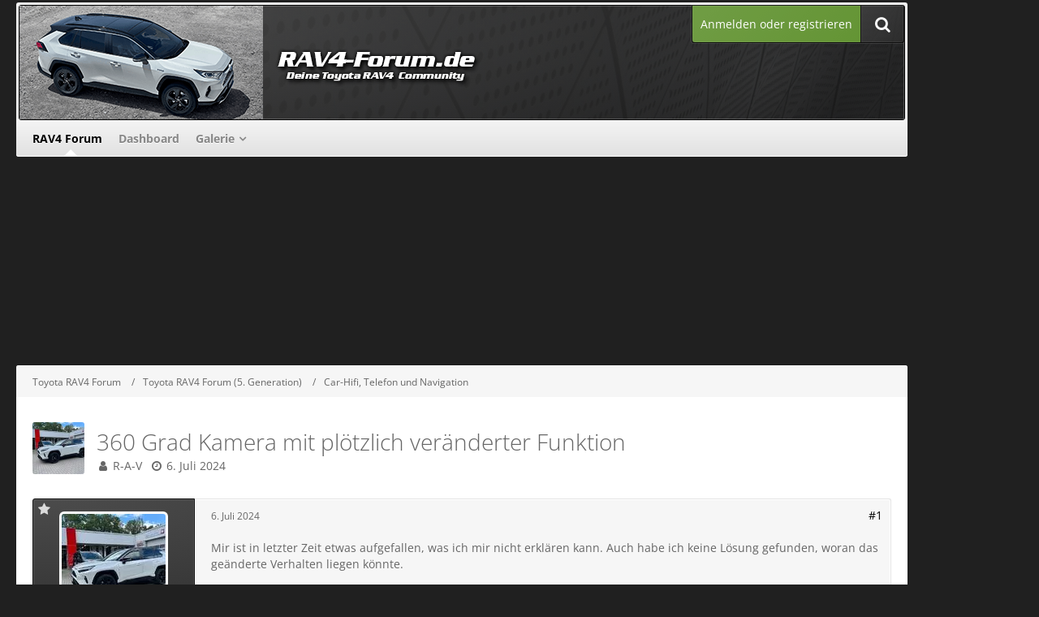

--- FILE ---
content_type: text/html; charset=UTF-8
request_url: https://www.rav4-forum.de/forum/thread/1538-360-grad-kamera-mit-pl%C3%B6tzlich-ver%C3%A4nderter-funktion/?postID=31181
body_size: 16304
content:







<!DOCTYPE html>
<html dir="ltr" lang="de">

<head>
	<meta charset="utf-8">
		
	<title>360 Grad Kamera mit plötzlich veränderter Funktion  - Car-Hifi, Telefon und Navigation - Toyota RAV4 Forum</title>
	
	<meta name="viewport" content="width=device-width, initial-scale=1">
<meta property="og:image" content="https://www.rav4-forum.de/banner/rav4-forum_250x250.png" />
<meta name="format-detection" content="telephone=no">
<meta name="description" content="Mir ist in letzter Zeit etwas aufgefallen, was ich mir nicht erklären kann. Auch habe ich keine Lösung gefunden, woran das geänderte Verhalten liegen könnte.

Die 360 Grad Kamera an meinem 22´er RAV hat bei langsamen Geschwindigkeiten immer sich…">
<meta property="og:site_name" content="Toyota RAV4 Forum">
<meta property="og:title" content="360 Grad Kamera mit plötzlich veränderter Funktion - Toyota RAV4 Forum">
<meta property="og:url" content="https://www.rav4-forum.de/forum/thread/1538-360-grad-kamera-mit-pl%C3%B6tzlich-ver%C3%A4nderter-funktion/">
<meta property="og:type" content="article">
<meta property="og:description" content="Mir ist in letzter Zeit etwas aufgefallen, was ich mir nicht erklären kann. Auch habe ich keine Lösung gefunden, woran das geänderte Verhalten liegen könnte.

Die 360 Grad Kamera an meinem 22´er RAV hat bei langsamen Geschwindigkeiten immer sich…">	
	
<!-- Stylesheets -->
<link rel="stylesheet" type="text/css" href="https://www.rav4-forum.de/style/style-22.css?m=1746090167"><link rel="preload" href="https://www.rav4-forum.de/font/families/Open%20Sans/OpenSans%5Bwdth%2Cwght%5D.woff2?v=1743322153" as="font" crossorigin><link rel="preload" href="https://www.rav4-forum.de/font/fontawesome-webfont.woff2?v=4.7.0" as="font" crossorigin type="font/woff2"><link rel="stylesheet" type="text/css" media="screen" href="https://www.rav4-forum.de/style/3rdParty/easyintext.css" />


<script>
	var SID_ARG_2ND	= '';
	var WCF_PATH = 'https://www.rav4-forum.de/';
	var WSC_API_URL = 'https://www.rav4-forum.de/forum/';
	
	var LANGUAGE_ID = 1;
	var LANGUAGE_USE_INFORMAL_VARIANT = false;
	var TIME_NOW = 1768527965;
	var LAST_UPDATE_TIME = 1746090166;
	var URL_LEGACY_MODE = false;
	var ENABLE_DEBUG_MODE = false;
	var ENABLE_PRODUCTION_DEBUG_MODE = true;
	var ENABLE_DEVELOPER_TOOLS = false;
	var WSC_API_VERSION = 2019;
	var PAGE_TITLE = 'Toyota RAV4 Forum';
	
	var REACTION_TYPES = {"1":{"title":"Gef\u00e4llt mir","renderedIcon":"<img\n\tsrc=\"https:\/\/www.rav4-forum.de\/images\/reaction\/1-thumbsUp.svg\"\n\talt=\"Gef\u00e4llt mir\"\n\tclass=\"reactionType\"\n\tdata-reaction-type-id=\"1\"\n>","iconPath":"https:\/\/www.rav4-forum.de\/images\/reaction\/1-thumbsUp.svg","showOrder":1,"reactionTypeID":1,"isAssignable":1},"2":{"title":"Danke","renderedIcon":"<img\n\tsrc=\"https:\/\/www.rav4-forum.de\/images\/reaction\/thanks.svg\"\n\talt=\"Danke\"\n\tclass=\"reactionType\"\n\tdata-reaction-type-id=\"2\"\n>","iconPath":"https:\/\/www.rav4-forum.de\/images\/reaction\/thanks.svg","showOrder":2,"reactionTypeID":2,"isAssignable":1},"3":{"title":"Haha","renderedIcon":"<img\n\tsrc=\"https:\/\/www.rav4-forum.de\/images\/reaction\/haha.svg\"\n\talt=\"Haha\"\n\tclass=\"reactionType\"\n\tdata-reaction-type-id=\"3\"\n>","iconPath":"https:\/\/www.rav4-forum.de\/images\/reaction\/haha.svg","showOrder":3,"reactionTypeID":3,"isAssignable":1},"4":{"title":"Verwirrend","renderedIcon":"<img\n\tsrc=\"https:\/\/www.rav4-forum.de\/images\/reaction\/confused.svg\"\n\talt=\"Verwirrend\"\n\tclass=\"reactionType\"\n\tdata-reaction-type-id=\"4\"\n>","iconPath":"https:\/\/www.rav4-forum.de\/images\/reaction\/confused.svg","showOrder":4,"reactionTypeID":4,"isAssignable":1},"5":{"title":"Traurig","renderedIcon":"<img\n\tsrc=\"https:\/\/www.rav4-forum.de\/images\/reaction\/sad.svg\"\n\talt=\"Traurig\"\n\tclass=\"reactionType\"\n\tdata-reaction-type-id=\"5\"\n>","iconPath":"https:\/\/www.rav4-forum.de\/images\/reaction\/sad.svg","showOrder":5,"reactionTypeID":5,"isAssignable":1}};
	
	</script>

<script src="https://www.rav4-forum.de/js/WoltLabSuite.Core.min.js?v=1746090166"></script>
<script>
requirejs.config({
	baseUrl: 'https://www.rav4-forum.de/js',
	urlArgs: 't=1746090166'
	
});

window.addEventListener('pageshow', function(event) {
	if (event.persisted) {
		window.location.reload();
	}
});

</script>
<script src="https://www.rav4-forum.de/js/WBBElite.WSC.User.Online.min.js?v=1746090166"></script>
		<script>
	require([ 'Dom/Util' ], function(DomUtil) {
		var canonicalLink = elBySel('meta[property="og:url"]');
		if (canonicalLink) {
			elBySelAll('.contentTitle', undefined, function(contentTitle) {
				var title = contentTitle.innerHTML;
				var link = elCreate('a');
				
				link.classList.add('contentTitle');
				elAttr(
					link,
					'href',
					elAttr(canonicalLink, 'content')
				);
				
				DomUtil.replaceElement(contentTitle, link);
			});
		}
	});
</script><script src="https://www.rav4-forum.de/js/WoltLabSuite.Gallery.min.js?v=1746090166"></script>
<script src="https://www.rav4-forum.de/js/WoltLabSuite.Forum.min.js?v=1746090166"></script>
<noscript>
	<style>
		.jsOnly {
			display: none !important;
		}
		
		.noJsOnly {
			display: block !important;
		}
	</style>
</noscript>

<script type="application/ld+json">
{
"@context": "http://schema.org",
"@type": "WebSite",
"url": "https:\/\/www.rav4-forum.de\/forum\/",
"potentialAction": {
"@type": "SearchAction",
"target": "https:\/\/www.rav4-forum.de\/search\/?q={search_term_string}",
"query-input": "required name=search_term_string"
}
}
</script>

<!-- Icons -->
<link rel="apple-touch-icon" sizes="180x180" href="https://www.rav4-forum.de/images/favicon/default.apple-touch-icon.png">
<link rel="manifest" href="https://www.rav4-forum.de/images/favicon/default.manifest.json">
<link rel="shortcut icon" href="https://www.rav4-forum.de/images/favicon/default.favicon.ico">
<meta name="msapplication-config" content="https://www.rav4-forum.de/images/favicon/default.browserconfig.xml">
<meta name="theme-color" content="#202020">

<script>function _typeof(t){return(_typeof="function"==typeof Symbol&&"symbol"==typeof Symbol.iterator?function(t){return typeof t}:function(t){return t&&"function"==typeof Symbol&&t.constructor===Symbol&&t!==Symbol.prototype?"symbol":typeof t})(t)}!function(){for(var t,e,o=[],n=window,r=n;r;){try{if(r.frames.__tcfapiLocator){t=r;break}}catch(t){}if(r===n.top)break;r=n.parent}t||(function t(){var e=n.document,o=!!n.frames.__tcfapiLocator;if(!o)if(e.body){var r=e.createElement("iframe");r.style.cssText="display:none",r.name="__tcfapiLocator",e.body.appendChild(r)}else setTimeout(t,5);return!o}(),n.__tcfapi=function(){for(var t=arguments.length,n=new Array(t),r=0;r<t;r++)n[r]=arguments[r];if(!n.length)return o;"setGdprApplies"===n[0]?n.length>3&&2===parseInt(n[1],10)&&"boolean"==typeof n[3]&&(e=n[3],"function"==typeof n[2]&&n[2]("set",!0)):"ping"===n[0]?"function"==typeof n[2]&&n[2]({gdprApplies:e,cmpLoaded:!1,cmpStatus:"stub"}):o.push(n)},n.addEventListener("message",(function(t){var e="string"==typeof t.data,o={};if(e)try{o=JSON.parse(t.data)}catch(t){}else o=t.data;var n="object"===_typeof(o)?o.__tcfapiCall:null;n&&window.__tcfapi(n.command,n.version,(function(o,r){var a={__tcfapiReturn:{returnValue:o,success:r,callId:n.callId}};t&&t.source&&t.source.postMessage&&t.source.postMessage(e?JSON.stringify(a):a,"*")}),n.parameter)}),!1))}();</script>



<script>
window._sp_queue = [];
window._sp_ = {
config: {
accountId: 1061,
baseEndpoint: 'https://cdn.privacy-mgmt.com',



gdpr: { },
events: {
onMessageChoiceSelect: function() {
console.log('[event] onMessageChoiceSelect', arguments);
},
onMessageReady: function() {
console.log('[event] onMessageReady', arguments);
},
onMessageChoiceError: function() {
console.log('[event] onMessageChoiceError', arguments);
},
onPrivacyManagerAction: function() {
console.log('[event] onPrivacyManagerAction', arguments);
},
onPMCancel: function() {
console.log('[event] onPMCancel', arguments);
},
onMessageReceiveData: function() {
console.log('[event] onMessageReceiveData', arguments);
},
onSPPMObjectReady: function() {
console.log('[event] onSPPMObjectReady', arguments);
},
onConsentReady: function (consentUUID, euconsent) {
console.log('[event] onConsentReady', arguments);
},
onError: function() {
console.log('[event] onError', arguments);
},
}
}
}
</script>
<script src='https://cdn.privacy-mgmt.com/unified/wrapperMessagingWithoutDetection.js' async></script>






<script>
var dataLayer = [];
dataLayer.push({'loggedin': 'false'});
dataLayer.push({'domain': 'rav4-forum.de'});
dataLayer.push({'sticky_footer': 'true'});
</script>

<script>var uuSymplr,allCookiesSymplr=document.cookie.split(";").map((e=>e.split("="))).reduce(((e,[i,o])=>({...e,[i.trim()]:decodeURIComponent(o)})),{});function createCookieSymplr(e,i){var o=e;if(void 0===(uuSymplr=allCookiesSymplr.uniqueUser)){let e=(Date.now()+window.navigator.userAgent+websiteSymplr).toString();uuSymplr=sha256(e),document.cookie=`uniqueUser=${uuSymplr};max-age=31536000;path=/;SameSite=Strict; Secure`}if(o){var u=allCookiesSymplr.uniqueUserLi;void 0===u&&(u=sha256(i),document.cookie=`uniqueUserLi=${u};max-age=31536000;path=/;SameSite=Strict; Secure`),uuSymplr=u}else document.cookie="uniqueUserLi=; max-age=0"}</script>

<script>
function symplrStart()
{
      var symplr = document.createElement("script");
      symplr.type = "text/javascript";
      symplr.defer = true;
      symplr.src = "https://cdns.symplr.de/astra-k-forum.de/astra-k-forum.js";
      document.head.appendChild(symplr);
    }
</script>

<script>
    __tcfapi("addEventListener", 2, (tcData, success) => {
      if (success) {
        if (tcData.eventStatus === "cmpuishown") {
          return true;
        } else if (
          (tcData.eventStatus === "useractioncomplete" ||
            tcData.eventStatus === "tcloaded") &&
          Object.keys(tcData.purpose.consents).length > 0 &&
          tcData.purpose.consents[1] == true &&
          tcData.vendor.consents[358] == true
        ) {
          var s_mgid = document.createElement("script");
          s_mgid.type = "text/javascript";
          s_mgid.async = true;
          s_mgid.src = "https://jsc.mgid.com/site/1021342.js";
          document.head.appendChild(s_mgid);
        } else {
          console.log("No user consent");
        }
      }
    });
   
</script>




<script>window._epn = {campaign: 5338083153};</script>
<script src="https://epnt.ebay.com/static/epn-smart-tools.js"></script>

		 
	
			<link rel="canonical" href="https://www.rav4-forum.de/forum/thread/1538-360-grad-kamera-mit-pl%C3%B6tzlich-ver%C3%A4nderter-funktion/">
		
					
	
			<script type="application/ld+json">
			{
				"@context": "http://schema.org",
				"@type": "DiscussionForumPosting",
				"@id": "https:\/\/www.rav4-forum.de\/forum\/thread\/1538-360-grad-kamera-mit-pl%C3%B6tzlich-ver%C3%A4nderter-funktion\/",
				"mainEntityOfPage": "https:\/\/www.rav4-forum.de\/forum\/thread\/1538-360-grad-kamera-mit-pl%C3%B6tzlich-ver%C3%A4nderter-funktion\/",
				"headline": "360 Grad Kamera mit pl\u00f6tzlich ver\u00e4nderter Funktion",
				"articleBody": "Mir ist in letzter Zeit etwas aufgefallen, was ich mir nicht erkl\u00e4ren kann. Auch habe ich keine L\u00f6sung gefunden, woran das ge\u00e4nderte Verhalten liegen k\u00f6nnte.\n\nDie 360 Grad Kamera an meinem 22\u00b4er RAV hat bei langsamen Geschwindigkeiten immer sich automatisch eingeschaltet.\nAm Anfang hat es mich genervt, besonders, wenn man mit Navi unterwegs war und bei Standzeit mal die Folgeroute sehen wollte. Da musste man immer die Kamerataste suchen und die Kamera abstellen. Sobald es aber weiterging, war das Bild wieder da.\nAber man gew\u00f6hnt sich dran und lernt eigentlich die Vorz\u00fcge zu sch\u00e4tzen. So kann man eben langsam in Parkl\u00fccken hineinwollen und steht nahezu perfekt zwischen den Linien.\n\nNun, seit kurzem ist es nicht mehr so.\nDie Funktionsweise hat sich umgedreht. Das Bild der 360er Kamera habe ich nur noch, wenn ich es explizit einschalte.\nUnd dann auch nur f\u00fcr diesen Vorgang. F\u00e4hrt man schneller ist das Bild weg und kommt auch er durch den erneuten Druck auf die Taste wieder.\n\nBis auf die mal geleerte 12V Batterie ist auch nichts weiter gewesen. Also kein Werkstattbesuch oder irgendwelche bewussten Updates.\nKurz dr\u00fccken, lang dr\u00fccken, alles m\u00f6glich, stellt aber nicht wieder das gewohnte Bild her.\nAudio aus und langes dr\u00fccken auf die Taste f\u00fchrte dazu dass die Kamerasicht etwas l\u00e4nger blieb auch bis 50km\/h.\nNachdem das Radio wieder an war ging es nur noch mit Tastendruck.",
				"articleSection": "Car-Hifi, Telefon und Navigation",
				"datePublished": "2024-07-06T19:19:29+02:00",
				"dateModified": "2024-07-06T19:19:29+02:00",
				"author": {
					"@type": "Person",
					"name": "R-A-V"				},
				"image": "https:\/\/www.rav4-forum.de\/images\/style-22\/pageLogo-62eb5098.png",
				"interactionStatistic": {
					"@type": "InteractionCounter",
					"interactionType": "https://schema.org/ReplyAction",
					"userInteractionCount": 6				},
				"publisher": {
					"@type": "Organization",
					"name": "Toyota RAV4 Forum",
					"logo": {
						"@type": "ImageObject",
						"url": "https:\/\/www.rav4-forum.de\/images\/style-22\/pageLogo-62eb5098.png",
						"width": 800,
						"height": 140					}
				}
			}
		</script>
		</head>

<body id="tpl_wbb_thread"
	itemscope itemtype="http://schema.org/WebPage" itemid="https://www.rav4-forum.de/forum/thread/1538-360-grad-kamera-mit-pl%C3%B6tzlich-ver%C3%A4nderter-funktion/"	data-template="thread" data-application="wbb" data-page-id="61" data-page-identifier="com.woltlab.wbb.Thread"	data-board-id="57" data-thread-id="1538"	class=" customStyleWrapper ">

<span id="top"></span>

<div id="pageContainer" class="pageContainer">
	
		
	<div id="pageHeaderCustomRight" style="display: none;">
				
	<div id="easyAdsInfoBox_2" class="easyAdsBox easyAdsIntegrationBox_2 easyAdsSinglePosition desktoptab " style="margin: 0px 0px 0px 0px; padding: 58px 0px 0px 0px; text-align: left;">
		<div class="containerHeadline" style="">
			<div style="display: inline-block;" class="eaContainer">
								<div class="easyAdsContent" style="display: inline-block;" data-banner-id="2">
			<div id="comju_sky_1"></div>	</div>
			</div>
		</div>
	</div>
			
	<div id="easyAdsInfoBox_3" class="easyAdsBox easyAdsIntegrationBox_3 easyAdsSinglePosition all bannerSectionFixed" style="margin: 30px 0px 0px 0px; padding: 0px 0px 0px 0px; text-align: left;">
		<div class="containerHeadline" style="">
			<div style="display: inline-block;" class="eaContainer">
								<div class="easyAdsContent" style="display: inline-block;" data-banner-id="3">
			<div id="comju_sky_2"></div>	</div>
			</div>
		</div>
	</div>
</div>
<div id="pageHeaderCustomTop" style="display: none;">
	
</div>

<div id="pageHeaderContainer" class="pageHeaderContainer">
	<header id="pageHeader" class="pageHeader">
	
		<div id="pageHeaderFacade" class="pageHeaderFacade">
			<div class="layoutBoundary">
				<div id="pageHeaderLogo" class="pageHeaderLogo">
		
	<a href="https://www.rav4-forum.de/forum/">
				<img src="https://www.rav4-forum.de/images/style-22/pageLogo-62eb5098.png" alt="" class="pageHeaderLogoLarge" height="140" width="800" loading="eager">
		<img src="https://www.rav4-forum.de/images/style-22/pageLogoMobile-964ce89f.png" alt="" class="pageHeaderLogoSmall" height="140" width="800" loading="eager">
				
	</a>
</div>

				<nav id="topMenu" class="userPanel">
			<a href="https://www.rav4-forum.de/login/?url=https%3A%2F%2Fwww.rav4-forum.de%2Fforum%2Fthread%2F1538-360-grad-kamera-mit-pl%25C3%25B6tzlich-ver%25C3%25A4nderter-funktion%2F%3FpostID%3D31181" class="userPanelLoginLink jsTooltip" title="Anmelden oder registrieren">
			<span class="icon icon32 fa-sign-in" aria-hidden="true"></span>
		</a>
		
	<ul class="userPanelItems">
								<li id="userLogin">
				<a class="loginLink" href="https://www.rav4-forum.de/login/?url=https%3A%2F%2Fwww.rav4-forum.de%2Fforum%2Fthread%2F1538-360-grad-kamera-mit-pl%25C3%25B6tzlich-ver%25C3%25A4nderter-funktion%2F%3FpostID%3D31181">Anmelden oder registrieren</a>
			</a>
				
								
							
		<!-- page search -->
		<li>
			<a href="https://www.rav4-forum.de/search/" id="userPanelSearchButton" class="jsTooltip" title="Suche"><span class="icon icon32 fa-search"></span> <span>Suche</span></a>
		</li>
	</ul>
</nav>

					

					
		
			
	
<a href="#" id="pageHeaderSearchMobile" class="pageHeaderSearchMobile" role="button" tabindex="0" aria-expanded="false" aria-label="Suche">
	<span class="icon icon32 fa-search" aria-hidden="true"></span>
</a>

<div id="pageHeaderSearch" class="pageHeaderSearch">
	<form method="post" action="https://www.rav4-forum.de/search/">
		<div id="pageHeaderSearchInputContainer" class="pageHeaderSearchInputContainer">
			<div class="pageHeaderSearchType dropdown">
				<a href="#" class="button dropdownToggle" id="pageHeaderSearchTypeSelect"><span class="pageHeaderSearchTypeLabel">Dieses Thema</span></a>
				<ul class="dropdownMenu">
					<li><a href="#" data-extended-link="https://www.rav4-forum.de/search/?extended=1" data-object-type="everywhere">Alles</a></li>
					<li class="dropdownDivider"></li>
					
											<li><a href="#" data-extended-link="https://www.rav4-forum.de/search/?extended=1&amp;type=com.woltlab.wbb.post" data-object-type="com.woltlab.wbb.post" data-parameters='{ "threadID": 1538 }'>Dieses Thema</a></li>		<li><a href="#" data-extended-link="https://www.rav4-forum.de/search/?extended=1&amp;type=com.woltlab.wbb.post" data-object-type="com.woltlab.wbb.post" data-parameters='{ "boardID": 57 }'>Dieses Forum</a></li>
						
						<li class="dropdownDivider"></li>
					
					
																													<li><a href="#" data-extended-link="https://www.rav4-forum.de/search/?type=com.woltlab.wbb.post&amp;extended=1" data-object-type="com.woltlab.wbb.post">Forum</a></li>
																								<li><a href="#" data-extended-link="https://www.rav4-forum.de/search/?type=com.woltlab.gallery.image&amp;extended=1" data-object-type="com.woltlab.gallery.image">Galerie</a></li>
																								<li><a href="#" data-extended-link="https://www.rav4-forum.de/search/?type=com.woltlab.wcf.article&amp;extended=1" data-object-type="com.woltlab.wcf.article">Artikel</a></li>
																								<li><a href="#" data-extended-link="https://www.rav4-forum.de/search/?type=com.woltlab.wcf.page&amp;extended=1" data-object-type="com.woltlab.wcf.page">Seiten</a></li>
																
					<li class="dropdownDivider"></li>
					<li><a class="pageHeaderSearchExtendedLink" href="https://www.rav4-forum.de/search/?extended=1">Erweiterte Suche</a></li>
				</ul>
			</div>
			
			<input type="search" name="q" id="pageHeaderSearchInput" class="pageHeaderSearchInput" placeholder="Suchbegriff eingeben" autocomplete="off" value="">
			
			<button class="pageHeaderSearchInputButton button" type="submit">
				<span class="icon icon16 fa-search pointer" title="Suche"></span>
			</button>
			
			<div id="pageHeaderSearchParameters"></div>
			
					</div>
	</form>
</div>

	</div>
		</div>

		<div id="pageHeaderPanel" class="pageHeaderPanel">
			<div class="layoutBoundary">
				<div class="box mainMenu" data-box-identifier="com.woltlab.wcf.MainMenu">
			
		
	<div class="boxContent">
		<nav aria-label="Hauptmenü">
	<ol class="boxMenu">
		
		
					<li class="active" data-identifier="com.woltlab.wbb.BoardList">
				<a href="https://www.rav4-forum.de/forum/" class="boxMenuLink" aria-current="page">
					<span class="boxMenuLinkTitle">RAV4 Forum</span>
									</a>
				
				</li>				
									<li class="" data-identifier="com.woltlab.wcf.Dashboard">
				<a href="https://www.rav4-forum.de/dashboard/" class="boxMenuLink">
					<span class="boxMenuLinkTitle">Dashboard</span>
									</a>
				
				</li>				
									<li class=" boxMenuHasChildren" data-identifier="com.woltlab.gallery.Gallery">
				<a href="https://www.rav4-forum.de/gallery/" class="boxMenuLink">
					<span class="boxMenuLinkTitle">Galerie</span>
									</a>
				
				<ol class="boxMenuDepth1">				
									<li class="" data-identifier="com.woltlab.gallery.AlbumList">
				<a href="https://www.rav4-forum.de/gallery/album-list/" class="boxMenuLink">
					<span class="boxMenuLinkTitle">Alben</span>
									</a>
				
				</li>				
									</ol></li>								
		
	</ol>
</nav>	</div>
</div>				
			</div>
		</div>

	</header>
	
	
</div>
	
				
	<div id="easyAdsInfoBox_1" class="easyAdsBox easyAdsIntegrationBox_1 easyAdsSinglePosition all " style="margin: 0px 0px 2px 0px; padding: 0px 0px 0px 0px; text-align: center;">
		<div class="containerHeadline" style="margin: 0 auto">
			<div style="display: inline-block;" class="eaContainer">
								<div class="easyAdsContent" style="display: inline-block;" data-banner-id="1">
			<div id="comju_bb"></div>	</div>
			</div>
		</div>
	</div>
	
	
	
	<div class="pageNavigation">
	<div class="layoutBoundary">
			<nav class="breadcrumbs" aria-label="Verlaufsnavigation">
		<ol itemprop="breadcrumb" itemscope itemtype="http://schema.org/BreadcrumbList">
			<li title="Toyota RAV4 Forum" itemprop="itemListElement" itemscope itemtype="http://schema.org/ListItem">
							<a href="https://www.rav4-forum.de/forum/" itemprop="item"><span itemprop="name">Toyota RAV4 Forum</span></a>
															<meta itemprop="position" content="1">
																					</li>
														
											<li title="Toyota RAV4 Forum (5. Generation)" itemprop="itemListElement" itemscope itemtype="http://schema.org/ListItem">
							<a href="https://www.rav4-forum.de/forum/board/47-toyota-rav4-forum-5-generation/" itemprop="item"><span itemprop="name">Toyota RAV4 Forum (5. Generation)</span></a>
															<meta itemprop="position" content="2">
																					</li>
														
											<li title="Car-Hifi, Telefon und Navigation" itemprop="itemListElement" itemscope itemtype="http://schema.org/ListItem">
							<a href="https://www.rav4-forum.de/forum/board/57-car-hifi-telefon-und-navigation/" itemprop="item"><span itemprop="name">Car-Hifi, Telefon und Navigation</span></a>
															<meta itemprop="position" content="3">
																					</li>
		</ol>
	</nav>
				<ul class="pageNavigationIcons jsPageNavigationIcons">
			<li class="jsOnly sidebarCollapse">
					<ul>
						<li class="sidebarRightExpand" id="sidebarRightExpand" style="display: none;">
							<a class="jsTooltip" title="Rechte Seitenleiste global einblenden">
							<span class="icon icon16 fa-expand"></span></a>
						</li>
						<li class="sidebarRightCollapse" id="sidebarRightCollapse">
							<a class="jsTooltip" title="Rechte Seitenleiste global ausblenden">
							<span class="icon icon16 fa-compress"></span></a>
							</li>
					</ul>
				</li>
				

</ul>
		
	</div>
</div>

	
	
	
	<section id="main" class="main" role="main">
		<div class="layoutBoundary">
			
			
			<div id="content" class="content  ">
								
																<header class="contentHeader messageGroupContentHeader wbbThread" data-thread-id="1538" data-is-closed="0" data-is-deleted="0" data-is-disabled="0" data-is-sticky="0" data-is-announcement="0" data-is-link="0">
		<div class="contentHeaderIcon">
			<img src="https://www.rav4-forum.de/images/avatars/65/305-6597f7620e50e85008b20c03631ad5e0e357e80c.webp" width="64" height="64" alt="" class="userAvatarImage" loading="lazy">
									
		</div>

		<div class="contentHeaderTitle">
			<h1 class="contentTitle">360 Grad Kamera mit plötzlich veränderter Funktion</h1>
			<ul class="inlineList contentHeaderMetaData">
				

				

				<li>
					<span class="icon icon16 fa-user"></span>
					<a href="https://www.rav4-forum.de/user/804-r-a-v/" data-object-id="804" class="userLink">R-A-V</a>				</li>

				<li>
					<span class="icon icon16 fa-clock-o"></span>
					<a href="https://www.rav4-forum.de/forum/thread/1538-360-grad-kamera-mit-pl%C3%B6tzlich-ver%C3%A4nderter-funktion/"><time datetime="2024-07-06T19:19:29+02:00" class="datetime" data-timestamp="1720286369" data-date="6. Juli 2024" data-time="19:19" data-offset="7200">6. Juli 2024</time></a>
				</li>

				
				
				
			</ul>
		</div>

		
	</header>
													
				
				
				
				
				
				





	<div class="section">
		<ul
			class="wbbThreadPostList messageList jsClipboardContainer"
			data-is-last-page="true"
			data-last-post-time="1720641932"
			data-page-no="1"
			data-sort-order="ASC"
			data-type="com.woltlab.wbb.post"
		>
													



			
		
		
		
	
	
			<li
			id="post31149"
			class="
				anchorFixedHeader
				messageGroupStarter											"
		>
			<article class="wbbPost message messageSidebarOrientationLeft jsClipboardObject jsMessage userOnlineGroupMarking3"
				data-post-id="31149" data-can-edit="0" data-can-edit-inline="0"
				data-is-closed="0" data-is-deleted="0" data-is-disabled="0"
								data-object-id="31149" data-object-type="com.woltlab.wbb.likeablePost" data-user-id="804"								itemid="https://www.rav4-forum.de/forum/thread/1538-360-grad-kamera-mit-pl%C3%B6tzlich-ver%C3%A4nderter-funktion/?postID=31149#post31149"
			>
				
					 
		
<aside role="presentation" class="messageSidebar member">
	<div class="messageAuthor">
		
		
								
							<div class="userAvatar">
					<a href="https://www.rav4-forum.de/user/804-r-a-v/" aria-hidden="true" tabindex="-1"><img src="https://www.rav4-forum.de/images/avatars/65/305-6597f7620e50e85008b20c03631ad5e0e357e80c.webp" width="128" height="128" alt="" class="userAvatarImage" loading="lazy"></a>					
									</div>
						
			<div class="messageAuthorContainer">
				<a href="https://www.rav4-forum.de/user/804-r-a-v/" class="username userLink" data-object-id="804">
					<span>R-A-V</span>
				</a>
														
					
							</div>
			
												<div class="userTitle">
						<span class="badge userTitleBadge">Profi</span>
					</div>
				
				
							
						</div>
	
					
									<div class="userCredits">
					<dl class="plain dataList">
						<dt><a href="https://www.rav4-forum.de/user/804-r-a-v/#likes" class="jsTooltip" title="Erhaltene Reaktionen von R-A-V">Reaktionen</a></dt>
								<dd>1.305</dd>
														
														
														
														
								<dt><a href="https://www.rav4-forum.de/forum/user-post-list/804-r-a-v/" title="Beiträge von R-A-V" class="jsTooltip">Beiträge</a></dt>
	<dd>1.064</dd>
	<dt><a href="https://www.rav4-forum.de/gallery/user-image-list/804-r-a-v/" title="Bilder von R-A-V" class="jsTooltip">Bilder</a></dt>
	<dd>17</dd>
					</dl>
				</div>
			
				
		
	</aside>
				
				<div class="messageContent">
					<header class="messageHeader">
						<div class="messageHeaderBox">
							<ul class="messageHeaderMetaData">
								<li><a href="https://www.rav4-forum.de/forum/thread/1538-360-grad-kamera-mit-pl%C3%B6tzlich-ver%C3%A4nderter-funktion/?postID=31149#post31149" class="permalink messagePublicationTime"><time datetime="2024-07-06T19:19:29+02:00" class="datetime" data-timestamp="1720286369" data-date="6. Juli 2024" data-time="19:19" data-offset="7200">6. Juli 2024</time></a></li>
								
								
							</ul>
							
							<ul class="messageStatus">
																																																
								
							</ul>
						</div>
						
						<ul class="messageQuickOptions">
															
														
															<li>
									<a href="https://www.rav4-forum.de/forum/thread/1538-360-grad-kamera-mit-pl%C3%B6tzlich-ver%C3%A4nderter-funktion/?postID=31149#post31149" class="jsTooltip wsShareButton" title="Teilen" data-link-title="360 Grad Kamera mit plötzlich veränderter Funktion">#1</a>
								</li>
														
														
							
						</ul>
						
						
					</header>
					
					<div class="messageBody">
												
												
						
						
						<div class="messageText">
														
							<p>Mir ist in letzter Zeit etwas aufgefallen, was ich mir nicht erklären kann. Auch habe ich keine Lösung gefunden, woran das geänderte Verhalten liegen könnte.</p><p><br></p><p>Die 360 Grad Kamera an meinem 22´er RAV hat bei langsamen Geschwindigkeiten immer sich automatisch eingeschaltet.</p><p>Am Anfang hat es mich genervt, besonders, wenn man mit Navi unterwegs war und bei Standzeit mal die Folgeroute sehen wollte. Da musste man immer die Kamerataste suchen und die Kamera abstellen. Sobald es aber weiterging, war das Bild wieder da.</p><p>Aber man gewöhnt sich dran und lernt eigentlich die Vorzüge zu schätzen. So kann man eben langsam in Parklücken hineinwollen und steht nahezu perfekt zwischen den Linien.</p><p><br></p><p>Nun, seit kurzem ist es nicht mehr so.</p><p>Die Funktionsweise hat sich umgedreht. Das Bild der 360er Kamera habe ich nur noch, wenn ich es explizit einschalte.</p><p>Und dann auch nur für diesen Vorgang. Fährt man schneller ist das Bild weg und kommt auch er durch den erneuten Druck auf die Taste wieder.</p><p><br></p><p>Bis auf die mal geleerte 12V Batterie ist auch nichts weiter gewesen. Also kein Werkstattbesuch oder irgendwelche bewussten Updates.</p><p>Kurz drücken, lang drücken, alles möglich, stellt aber nicht wieder das gewohnte Bild her.</p><p>Audio aus und langes drücken auf die Taste führte dazu dass die Kamerasicht etwas länger blieb auch bis 50km/h.</p><p>Nachdem das Radio wieder an war ging es nur noch mit Tastendruck.</p>						</div>
						
								
				
			<div id="easyAdsThreadPostList_6_31149" class="easyAdsBox all easyAdsIntegrationBox_6 easyAdsContainerAfterMessageText " style="padding: 10px 0px 0px 0px; text-align: right;">
			<div style="display: inline-block;" class="eaContainer">
								<div class="easyAdsContent" style="display: inline-block;" data-banner-id="6">
			<div id="comju_mr_4"></div>	</div>
			</div>
		</div>
			
				
			
				
			
				
						</div>
					
					<footer class="messageFooter">
												
													<div class="messageSignature">
								<div><p>Mein erster RAV4:                 XA3a 2.0 Travel 4x2 schneeweiß 06/2012-06/2017 (Toyota Nr. 8 )</p><p>Mein erster RAV Hybrid:      XA4 Edition-S e4x4 braunmetallic  EZ11/2016 seit 06/2017 (Toyota Nr. 9)</p><p>Mein aktueller Fuhrpark:</p><p>Toyota Nr. 10: RAV Hybrid: XA5 Style Selection e4x4 metallicweiß mit schwarzem Dach.EZ:08/2022</p><p>Toyota Nr. 11: GR Yaris (EZ 2022) HPP karminrotmetallic</p></div>
							</div>
												
						
						
						<div class="messageFooterNotes">
														
														
														
														
							
						</div>
						
						<div class="messageFooterGroup">
							
															        	<a href="#" class="reactionSummaryList jsOnly jsTooltip" data-object-type="com.woltlab.wbb.likeablePost" data-object-id="31149" title="Reaktionen auflisten" style="display: none;">
			</a>
							
							<ul class="messageFooterButtonsExtra buttonList smallButtons jsMobileNavigationExtra">
																																								
							</ul>
							
							<ul class="messageFooterButtons buttonList smallButtons jsMobileNavigation">
																<li class="jsQuoteMessage" data-object-id="31149" data-is-quoted="0"><a href="#" title="Zitieren" class="button jsTooltip"><span class="icon icon16 fa-quote-left"></span> <span class="invisible">Zitieren</span></a></li>																								
							</ul>
						</div>

						
					</footer>
				</div>
			</article>
		</li>
		
			
				
			<div id="easyAdsThreadPostList_19_31149" class="easyAdsBox all easyAdsIntegrationBox_19 easyAdsContainerMessageFooter " style="padding: 0px 0px 0px 0px; text-align: center;">
			<div style="display: inline-block;" class="eaContainer">
								<div class="easyAdsContent" style="display: inline-block;" data-banner-id="19">
			<div id="comju_incontent_1"></div>	</div>
			</div>
		</div>
			
				
			
				
			
				
		
		
					
				
		
		
		
	
	
			<li
			id="post31150"
			class="
				anchorFixedHeader
															"
		>
			<article class="wbbPost message messageSidebarOrientationLeft jsClipboardObject jsMessage userOnlineGroupMarking3"
				data-post-id="31150" data-can-edit="0" data-can-edit-inline="0"
				data-is-closed="0" data-is-deleted="0" data-is-disabled="0"
								data-object-id="31150" data-object-type="com.woltlab.wbb.likeablePost" data-user-id="676"								itemid="https://www.rav4-forum.de/forum/thread/1538-360-grad-kamera-mit-pl%C3%B6tzlich-ver%C3%A4nderter-funktion/?postID=31150#post31150"
			>
				
				
<aside role="presentation" class="messageSidebar member">
	<div class="messageAuthor">
		
		
								
							<div class="userAvatar">
					<a href="https://www.rav4-forum.de/user/676-the-ryu/" aria-hidden="true" tabindex="-1"><img src="https://www.rav4-forum.de/images/avatars/a3/367-a3ec3bb718065304baea608d83c3621d338c6347.webp" width="128" height="128" alt="" class="userAvatarImage" loading="lazy"></a>					
									</div>
						
			<div class="messageAuthorContainer">
				<a href="https://www.rav4-forum.de/user/676-the-ryu/" class="username userLink" data-object-id="676">
					<span>the_ryu</span>
				</a>
														
					
							</div>
			
												<div class="userTitle">
						<span class="badge userTitleBadge">Profi</span>
					</div>
				
				
							
						</div>
	
					
									<div class="userCredits">
					<dl class="plain dataList">
						<dt><a href="https://www.rav4-forum.de/user/676-the-ryu/#likes" class="jsTooltip" title="Erhaltene Reaktionen von the_ryu">Reaktionen</a></dt>
								<dd>558</dd>
														
														
														
														
								<dt><a href="https://www.rav4-forum.de/forum/user-post-list/676-the-ryu/" title="Beiträge von the_ryu" class="jsTooltip">Beiträge</a></dt>
	<dd>839</dd>
	<dt><a href="https://www.rav4-forum.de/gallery/user-image-list/676-the-ryu/" title="Bilder von the_ryu" class="jsTooltip">Bilder</a></dt>
	<dd>2</dd>

							
																																																															<dt>Wohnort</dt>
											<dd>Wien</dd>
					</dl>
				</div>
			
				
		
	</aside>
				
				<div class="messageContent">
					<header class="messageHeader">
						<div class="messageHeaderBox">
							<ul class="messageHeaderMetaData">
								<li><a href="https://www.rav4-forum.de/forum/thread/1538-360-grad-kamera-mit-pl%C3%B6tzlich-ver%C3%A4nderter-funktion/?postID=31150#post31150" class="permalink messagePublicationTime"><time datetime="2024-07-06T19:34:15+02:00" class="datetime" data-timestamp="1720287255" data-date="6. Juli 2024" data-time="19:34" data-offset="7200">6. Juli 2024</time></a></li>
								
								
							</ul>
							
							<ul class="messageStatus">
																																																
								
							</ul>
						</div>
						
						<ul class="messageQuickOptions">
															
														
															<li>
									<a href="https://www.rav4-forum.de/forum/thread/1538-360-grad-kamera-mit-pl%C3%B6tzlich-ver%C3%A4nderter-funktion/?postID=31150#post31150" class="jsTooltip wsShareButton" title="Teilen" data-link-title="360 Grad Kamera mit plötzlich veränderter Funktion">#2</a>
								</li>
														
														
							
						</ul>
						
						
					</header>
					
					<div class="messageBody">
												
												
						
						
						<div class="messageText">
														
							<p>wenn du Manuell die 360° Kamera aktivierst hast du links ne Leiste, eines Icons ist ne Kamera mit nem A in der Ecke (wenn ich mich jetzt richtig erinnere), mit dem Button kannst du den Automatik Modus wieder aktiviren.</p>						</div>
						
								
				
			
				
			<div id="easyAdsThreadPostList_7_31150" class="easyAdsBox all easyAdsIntegrationBox_7 easyAdsContainerAfterMessageText " style="padding: 10px 0px 0px 0px; text-align: right;">
			<div style="display: inline-block;" class="eaContainer">
								<div class="easyAdsContent" style="display: inline-block;" data-banner-id="7">
			<div id="comju_mr_5"></div>	</div>
			</div>
		</div>
			
				
			
				
						</div>
					
					<footer class="messageFooter">
												
													<div class="messageSignature">
								<div><p><strong>RAV4</strong><span style="color:#808080;"> Gen. 5 (XA50)</span> Facelift (MJ23) <span style="color:rgb(0,0,255);"><strong>Hybrid</strong></span> 4x4 <strong>VIP</strong> <span style="color:#808080;">in</span><span style="color:#A9A9A9;"> <strong></strong>Ash Grey Metallic </span><span style="color:#808080;">+</span> Skyview Panorama-Glasschiebedach <span style="color:rgb(128,128,128);">+ AHK<br></span><del><strong>C-HR</strong><span style="color:rgb(128,128,128);"> Gen. 1</span> (X10) VorFacelift <span style="color:rgb(0,0,255);"><strong>Hybrid</strong></span> </del><strong><del>C-ULT</del></strong><strong><br></strong></p><p><del><strong>Yaris</strong><span style="color:#808080;"> Gen. 3</span> (XP13) Facelift <span style="color:rgb(0,0,255);"><strong>Hybrid</strong></span> </del><strong><del>Active Y20</del></strong></p></div>
							</div>
												
						
						
						<div class="messageFooterNotes">
														
														
														
														
							
						</div>
						
						<div class="messageFooterGroup">
							
															        				<a href="#" class="reactionSummaryList jsOnly jsTooltip" data-object-type="com.woltlab.wbb.likeablePost" data-object-id="31150" title="Reaktionen auflisten">
									<span class="reactCountButton" data-reaction-type-id="1">
					<img
	src="https://www.rav4-forum.de/images/reaction/1-thumbsUp.svg"
	alt="Gefällt mir"
	class="reactionType"
	data-reaction-type-id="1"
>					<span class="reactionCount">5</span>
				</span>
							<span class="reactCountButton" data-reaction-type-id="2">
					<img
	src="https://www.rav4-forum.de/images/reaction/thanks.svg"
	alt="Danke"
	class="reactionType"
	data-reaction-type-id="2"
>					<span class="reactionCount">1</span>
				</span>
						</a>
							
							<ul class="messageFooterButtonsExtra buttonList smallButtons jsMobileNavigationExtra">
																																								
							</ul>
							
							<ul class="messageFooterButtons buttonList smallButtons jsMobileNavigation">
																<li class="jsQuoteMessage" data-object-id="31150" data-is-quoted="0"><a href="#" title="Zitieren" class="button jsTooltip"><span class="icon icon16 fa-quote-left"></span> <span class="invisible">Zitieren</span></a></li>																								
							</ul>
						</div>

						
					</footer>
				</div>
			</article>
		</li>
		
			
				
			
				
			<div id="easyAdsThreadPostList_20_31150" class="easyAdsBox all easyAdsIntegrationBox_20 easyAdsContainerMessageFooter " style="padding: 0px 0px 0px 0px; text-align: center;">
			<div style="display: inline-block;" class="eaContainer">
								<div class="easyAdsContent" style="display: inline-block;" data-banner-id="20">
			<div id="comju_incontent_2"></div>	</div>
			</div>
		</div>
			
				
			
				
		
		
					
				
		
		
		
	
	
			<li
			id="post31161"
			class="
				anchorFixedHeader
				messageGroupStarter											"
		>
			<article class="wbbPost message messageSidebarOrientationLeft jsClipboardObject jsMessage userOnlineGroupMarking3"
				data-post-id="31161" data-can-edit="0" data-can-edit-inline="0"
				data-is-closed="0" data-is-deleted="0" data-is-disabled="0"
								data-object-id="31161" data-object-type="com.woltlab.wbb.likeablePost" data-user-id="804"								itemid="https://www.rav4-forum.de/forum/thread/1538-360-grad-kamera-mit-pl%C3%B6tzlich-ver%C3%A4nderter-funktion/?postID=31161#post31161"
			>
				
				
<aside role="presentation" class="messageSidebar member">
	<div class="messageAuthor">
		
		
								
							<div class="userAvatar">
					<a href="https://www.rav4-forum.de/user/804-r-a-v/" aria-hidden="true" tabindex="-1"><img src="https://www.rav4-forum.de/images/avatars/65/305-6597f7620e50e85008b20c03631ad5e0e357e80c.webp" width="128" height="128" alt="" class="userAvatarImage" loading="lazy"></a>					
									</div>
						
			<div class="messageAuthorContainer">
				<a href="https://www.rav4-forum.de/user/804-r-a-v/" class="username userLink" data-object-id="804">
					<span>R-A-V</span>
				</a>
														
					
							</div>
			
												<div class="userTitle">
						<span class="badge userTitleBadge">Profi</span>
					</div>
				
				
							
						</div>
	
					
									<div class="userCredits">
					<dl class="plain dataList">
						<dt><a href="https://www.rav4-forum.de/user/804-r-a-v/#likes" class="jsTooltip" title="Erhaltene Reaktionen von R-A-V">Reaktionen</a></dt>
								<dd>1.305</dd>
														
														
														
														
								<dt><a href="https://www.rav4-forum.de/forum/user-post-list/804-r-a-v/" title="Beiträge von R-A-V" class="jsTooltip">Beiträge</a></dt>
	<dd>1.064</dd>
	<dt><a href="https://www.rav4-forum.de/gallery/user-image-list/804-r-a-v/" title="Bilder von R-A-V" class="jsTooltip">Bilder</a></dt>
	<dd>17</dd>
					</dl>
				</div>
			
				
		
	</aside>
				
				<div class="messageContent">
					<header class="messageHeader">
						<div class="messageHeaderBox">
							<ul class="messageHeaderMetaData">
								<li><a href="https://www.rav4-forum.de/forum/thread/1538-360-grad-kamera-mit-pl%C3%B6tzlich-ver%C3%A4nderter-funktion/?postID=31161#post31161" class="permalink messagePublicationTime"><time datetime="2024-07-07T12:51:11+02:00" class="datetime" data-timestamp="1720349471" data-date="7. Juli 2024" data-time="12:51" data-offset="7200">7. Juli 2024</time></a></li>
								
								
							</ul>
							
							<ul class="messageStatus">
																																																
								
							</ul>
						</div>
						
						<ul class="messageQuickOptions">
															
														
															<li>
									<a href="https://www.rav4-forum.de/forum/thread/1538-360-grad-kamera-mit-pl%C3%B6tzlich-ver%C3%A4nderter-funktion/?postID=31161#post31161" class="jsTooltip wsShareButton" title="Teilen" data-link-title="360 Grad Kamera mit plötzlich veränderter Funktion">#3</a>
								</li>
														
														
							
						</ul>
						
						
					</header>
					
					<div class="messageBody">
												
												
						
						
						<div class="messageText">
														
							<p>Ich habe gerade mal nachgesehen.</p><p>Wenn man die Kamera aktiviert hat man links unten das Symbol und dahinter ist ein graues oder blaues Feld.</p><p>Da werde ich wohl unbewusst mal dran gekommen sein.</p><p>Nun habe ich da nochmal gedrückt und denke schon das dies die Lösung sein wird.</p><p>Danke für die schnelle Antwort!</p>						</div>
						
								
				
			
				
			
				
			<div id="easyAdsThreadPostList_8_31161" class="easyAdsBox all easyAdsIntegrationBox_8 easyAdsContainerAfterMessageText " style="padding: 10px 0px 0px 0px; text-align: right;">
			<div style="display: inline-block;" class="eaContainer">
								<div class="easyAdsContent" style="display: inline-block;" data-banner-id="8">
			<div id="comju_mr_6"></div>	</div>
			</div>
		</div>
			
				
						</div>
					
					<footer class="messageFooter">
												
													<div class="messageSignature">
								<div><p>Mein erster RAV4:                 XA3a 2.0 Travel 4x2 schneeweiß 06/2012-06/2017 (Toyota Nr. 8 )</p><p>Mein erster RAV Hybrid:      XA4 Edition-S e4x4 braunmetallic  EZ11/2016 seit 06/2017 (Toyota Nr. 9)</p><p>Mein aktueller Fuhrpark:</p><p>Toyota Nr. 10: RAV Hybrid: XA5 Style Selection e4x4 metallicweiß mit schwarzem Dach.EZ:08/2022</p><p>Toyota Nr. 11: GR Yaris (EZ 2022) HPP karminrotmetallic</p></div>
							</div>
												
						
						
						<div class="messageFooterNotes">
														
														
														
														
							
						</div>
						
						<div class="messageFooterGroup">
							
															        	<a href="#" class="reactionSummaryList jsOnly jsTooltip" data-object-type="com.woltlab.wbb.likeablePost" data-object-id="31161" title="Reaktionen auflisten" style="display: none;">
			</a>
							
							<ul class="messageFooterButtonsExtra buttonList smallButtons jsMobileNavigationExtra">
																																								
							</ul>
							
							<ul class="messageFooterButtons buttonList smallButtons jsMobileNavigation">
																<li class="jsQuoteMessage" data-object-id="31161" data-is-quoted="0"><a href="#" title="Zitieren" class="button jsTooltip"><span class="icon icon16 fa-quote-left"></span> <span class="invisible">Zitieren</span></a></li>																								
							</ul>
						</div>

						
					</footer>
				</div>
			</article>
		</li>
		
			
				
			
				
			
				
			<div id="easyAdsThreadPostList_21_31161" class="easyAdsBox all easyAdsIntegrationBox_21 easyAdsContainerMessageFooter " style="padding: 0px 0px 0px 0px; text-align: center;">
			<div style="display: inline-block;" class="eaContainer">
								<div class="easyAdsContent" style="display: inline-block;" data-banner-id="21">
			<div id="comju_incontent_3"></div>	</div>
			</div>
		</div>
			
				
		
		
					
				
		
		
		
	
	
			<li
			id="post31176"
			class="
				anchorFixedHeader
				messageGroupStarter											"
		>
			<article class="wbbPost message messageSidebarOrientationLeft jsClipboardObject jsMessage userOnlineGroupMarking3"
				data-post-id="31176" data-can-edit="0" data-can-edit-inline="0"
				data-is-closed="0" data-is-deleted="0" data-is-disabled="0"
								data-object-id="31176" data-object-type="com.woltlab.wbb.likeablePost" data-user-id="804"								itemid="https://www.rav4-forum.de/forum/thread/1538-360-grad-kamera-mit-pl%C3%B6tzlich-ver%C3%A4nderter-funktion/?postID=31176#post31176"
			>
				
				
<aside role="presentation" class="messageSidebar member">
	<div class="messageAuthor">
		
		
								
							<div class="userAvatar">
					<a href="https://www.rav4-forum.de/user/804-r-a-v/" aria-hidden="true" tabindex="-1"><img src="https://www.rav4-forum.de/images/avatars/65/305-6597f7620e50e85008b20c03631ad5e0e357e80c.webp" width="128" height="128" alt="" class="userAvatarImage" loading="lazy"></a>					
									</div>
						
			<div class="messageAuthorContainer">
				<a href="https://www.rav4-forum.de/user/804-r-a-v/" class="username userLink" data-object-id="804">
					<span>R-A-V</span>
				</a>
														
					
							</div>
			
												<div class="userTitle">
						<span class="badge userTitleBadge">Profi</span>
					</div>
				
				
							
						</div>
	
					
									<div class="userCredits">
					<dl class="plain dataList">
						<dt><a href="https://www.rav4-forum.de/user/804-r-a-v/#likes" class="jsTooltip" title="Erhaltene Reaktionen von R-A-V">Reaktionen</a></dt>
								<dd>1.305</dd>
														
														
														
														
								<dt><a href="https://www.rav4-forum.de/forum/user-post-list/804-r-a-v/" title="Beiträge von R-A-V" class="jsTooltip">Beiträge</a></dt>
	<dd>1.064</dd>
	<dt><a href="https://www.rav4-forum.de/gallery/user-image-list/804-r-a-v/" title="Bilder von R-A-V" class="jsTooltip">Bilder</a></dt>
	<dd>17</dd>
					</dl>
				</div>
			
				
		
	</aside>
				
				<div class="messageContent">
					<header class="messageHeader">
						<div class="messageHeaderBox">
							<ul class="messageHeaderMetaData">
								<li><a href="https://www.rav4-forum.de/forum/thread/1538-360-grad-kamera-mit-pl%C3%B6tzlich-ver%C3%A4nderter-funktion/?postID=31176#post31176" class="permalink messagePublicationTime"><time datetime="2024-07-09T05:13:22+02:00" class="datetime" data-timestamp="1720494802" data-date="9. Juli 2024" data-time="05:13" data-offset="7200">9. Juli 2024</time></a></li>
								
								
							</ul>
							
							<ul class="messageStatus">
																																																
								
							</ul>
						</div>
						
						<ul class="messageQuickOptions">
															
														
															<li>
									<a href="https://www.rav4-forum.de/forum/thread/1538-360-grad-kamera-mit-pl%C3%B6tzlich-ver%C3%A4nderter-funktion/?postID=31176#post31176" class="jsTooltip wsShareButton" title="Teilen" data-link-title="360 Grad Kamera mit plötzlich veränderter Funktion">#4</a>
								</li>
														
														
							
						</ul>
						
						
					</header>
					
					<div class="messageBody">
												
												
						
						
						<div class="messageText">
														
							<p>Nachgereicht sei noch das es tatsächlich die Lösung war. Jetzt ist es wieder so wie ich es inzwischen gewöhnt bin.</p><p>Schon kurios wie blöd man manchmal ist.</p>						</div>
						
								
				
			
				
			
				
			
				
						</div>
					
					<footer class="messageFooter">
												
													<div class="messageSignature">
								<div><p>Mein erster RAV4:                 XA3a 2.0 Travel 4x2 schneeweiß 06/2012-06/2017 (Toyota Nr. 8 )</p><p>Mein erster RAV Hybrid:      XA4 Edition-S e4x4 braunmetallic  EZ11/2016 seit 06/2017 (Toyota Nr. 9)</p><p>Mein aktueller Fuhrpark:</p><p>Toyota Nr. 10: RAV Hybrid: XA5 Style Selection e4x4 metallicweiß mit schwarzem Dach.EZ:08/2022</p><p>Toyota Nr. 11: GR Yaris (EZ 2022) HPP karminrotmetallic</p></div>
							</div>
												
						
						
						<div class="messageFooterNotes">
														
														
														
														
							
						</div>
						
						<div class="messageFooterGroup">
							
															        	<a href="#" class="reactionSummaryList jsOnly jsTooltip" data-object-type="com.woltlab.wbb.likeablePost" data-object-id="31176" title="Reaktionen auflisten" style="display: none;">
			</a>
							
							<ul class="messageFooterButtonsExtra buttonList smallButtons jsMobileNavigationExtra">
																																								
							</ul>
							
							<ul class="messageFooterButtons buttonList smallButtons jsMobileNavigation">
																<li class="jsQuoteMessage" data-object-id="31176" data-is-quoted="0"><a href="#" title="Zitieren" class="button jsTooltip"><span class="icon icon16 fa-quote-left"></span> <span class="invisible">Zitieren</span></a></li>																								
							</ul>
						</div>

						
					</footer>
				</div>
			</article>
		</li>
		
			
				
			
				
			
				
			
				
		
		
					
				
		
		
		
	
	
			<li
			id="post31179"
			class="
				anchorFixedHeader
															"
		>
			<article class="wbbPost message messageSidebarOrientationLeft jsClipboardObject jsMessage userOnlineGroupMarking3"
				data-post-id="31179" data-can-edit="0" data-can-edit-inline="0"
				data-is-closed="0" data-is-deleted="0" data-is-disabled="0"
								data-object-id="31179" data-object-type="com.woltlab.wbb.likeablePost" data-user-id="1691"								itemid="https://www.rav4-forum.de/forum/thread/1538-360-grad-kamera-mit-pl%C3%B6tzlich-ver%C3%A4nderter-funktion/?postID=31179#post31179"
			>
				
				
<aside role="presentation" class="messageSidebar member">
	<div class="messageAuthor">
		
		
								
							<div class="userAvatar">
					<a href="https://www.rav4-forum.de/user/1691-ravtom/" aria-hidden="true" tabindex="-1"><img src="https://www.rav4-forum.de/images/avatars/fe/488-fe607ff17a3b6b528fe1160df03238dae79260eb.webp" width="128" height="128" alt="" class="userAvatarImage" loading="lazy"></a>					
									</div>
						
			<div class="messageAuthorContainer">
				<a href="https://www.rav4-forum.de/user/1691-ravtom/" class="username userLink" data-object-id="1691">
					<span>Ravtom</span>
				</a>
														
					
							</div>
			
												<div class="userTitle">
						<span class="badge userTitleBadge">Schüler</span>
					</div>
				
				
							
						</div>
	
					
									<div class="userCredits">
					<dl class="plain dataList">
						<dt><a href="https://www.rav4-forum.de/user/1691-ravtom/#likes" class="jsTooltip" title="Erhaltene Reaktionen von Ravtom">Reaktionen</a></dt>
								<dd>81</dd>
														
														
														
														
								<dt><a href="https://www.rav4-forum.de/forum/user-post-list/1691-ravtom/" title="Beiträge von Ravtom" class="jsTooltip">Beiträge</a></dt>
	<dd>63</dd>

							
																																																															<dt>Wohnort</dt>
											<dd>Im Norden vom Land Brandenburg, ziemlich in der Mitte zw. Berlin und Hamburg </dd>
					</dl>
				</div>
			
				
		
	</aside>
				
				<div class="messageContent">
					<header class="messageHeader">
						<div class="messageHeaderBox">
							<ul class="messageHeaderMetaData">
								<li><a href="https://www.rav4-forum.de/forum/thread/1538-360-grad-kamera-mit-pl%C3%B6tzlich-ver%C3%A4nderter-funktion/?postID=31179#post31179" class="permalink messagePublicationTime"><time datetime="2024-07-10T11:26:14+02:00" class="datetime" data-timestamp="1720603574" data-date="10. Juli 2024" data-time="11:26" data-offset="7200">10. Juli 2024</time></a></li>
								
								
							</ul>
							
							<ul class="messageStatus">
																																																
								
							</ul>
						</div>
						
						<ul class="messageQuickOptions">
															
														
															<li>
									<a href="https://www.rav4-forum.de/forum/thread/1538-360-grad-kamera-mit-pl%C3%B6tzlich-ver%C3%A4nderter-funktion/?postID=31179#post31179" class="jsTooltip wsShareButton" title="Teilen" data-link-title="360 Grad Kamera mit plötzlich veränderter Funktion">#5</a>
								</li>
														
														
							
						</ul>
						
						
					</header>
					
					<div class="messageBody">
												
												
						
						
						<div class="messageText">
														
							<blockquote class="quoteBox collapsibleBbcode jsCollapsibleBbcode" cite="https://www.rav4-forum.de/forum/thread/1538-360-grad-kamera-mit-pl%C3%B6tzlich-ver%C3%A4nderter-funktion/?postID=31150#post31150">
	<div class="quoteBoxIcon">
					<a href="https://www.rav4-forum.de/user/676-the-ryu/" class="userLink" data-object-id="676" aria-hidden="true"><img src="https://www.rav4-forum.de/images/avatars/a3/367-a3ec3bb718065304baea608d83c3621d338c6347.webp" width="64" height="64" alt="" class="userAvatarImage" loading="lazy"></a>
			</div>
	
	<div class="quoteBoxTitle">
		<span class="quoteBoxTitle">
												<a href="https://www.rav4-forum.de/forum/thread/1538-360-grad-kamera-mit-pl%C3%B6tzlich-ver%C3%A4nderter-funktion/?postID=31150#post31150">Zitat von the_ryu</a>
									</span>
	</div>
	
	<div class="quoteBoxContent">
		<p>wenn du Manuell die 360° Kamera aktivierst hast du links ne Leiste, eines Icons ist ne Kamera mit nem A in der Ecke (wenn ich mich jetzt richtig erinnere), mit dem Button kannst du den Automatik Modus wieder aktiviren.</p>
	</div>
	
	</blockquote><p>Danke schön, durch diesen Beitrag habe ich wieder was dazu gelernt und die 360 Grad Kamera gleich auf Automatic gestellt!  <img src="https://www.rav4-forum.de/images/smilies/smiley26.png" alt=":thumbsup:" title="thumbsup" class="smiley" height="17" width="39" loading="eager"> Wußte ich noch nicht. Geprüft ausprobiert und für gut befunden! meine Frau wird es auch freuen.</p>						</div>
						
								
				
			
				
			
				
			
				
						</div>
					
					<footer class="messageFooter">
												
													<div class="messageSignature">
								<div><p><span style="color:#000080;"><strong>Grüße Thomas  <img src="https://www.rav4-forum.de/images/smilies/emojione/263a.png" alt=":)" title="smile" class="smiley" srcset="https://www.rav4-forum.de/images/smilies/emojione/263a@2x.png 2x" height="23" width="23" loading="eager"> </strong></span></p><p><img src="https://www.rav4-forum.de/images/smilies/emojione/1f60d.png" alt=":love:" title="love" class="smiley" srcset="https://www.rav4-forum.de/images/smilies/emojione/1f60d@2x.png 2x" height="23" width="23" loading="eager">  RAV4 Plugin Hybrid GR Sport, Nagoyablau</p><p>und Pro Ace City Verso Team D, Bj. 2021, Schwarz, Benzin Automatik</p><p>Toyota seit 2000, Hybrid Fahrer seit 2012, mein 1. Hybrid ein Prius Plus 4 Jahre, danach den RAV Hybrid 8 Jahre</p></div>
							</div>
												
						
						
						<div class="messageFooterNotes">
														
														
														
														
							
						</div>
						
						<div class="messageFooterGroup">
							
															        	<a href="#" class="reactionSummaryList jsOnly jsTooltip" data-object-type="com.woltlab.wbb.likeablePost" data-object-id="31179" title="Reaktionen auflisten" style="display: none;">
			</a>
							
							<ul class="messageFooterButtonsExtra buttonList smallButtons jsMobileNavigationExtra">
																																								
							</ul>
							
							<ul class="messageFooterButtons buttonList smallButtons jsMobileNavigation">
																<li class="jsQuoteMessage" data-object-id="31179" data-is-quoted="0"><a href="#" title="Zitieren" class="button jsTooltip"><span class="icon icon16 fa-quote-left"></span> <span class="invisible">Zitieren</span></a></li>																								
							</ul>
						</div>

						
					</footer>
				</div>
			</article>
		</li>
		
			
				
			
				
			
				
			
				
		
		
					
				
		
		
		
	
	
			<li
			id="post31181"
			class="
				anchorFixedHeader
															"
		>
			<article class="wbbPost message messageSidebarOrientationLeft jsClipboardObject jsMessage userOnlineGroupMarking3"
				data-post-id="31181" data-can-edit="0" data-can-edit-inline="0"
				data-is-closed="0" data-is-deleted="0" data-is-disabled="0"
								data-object-id="31181" data-object-type="com.woltlab.wbb.likeablePost" data-user-id="676"								itemid="https://www.rav4-forum.de/forum/thread/1538-360-grad-kamera-mit-pl%C3%B6tzlich-ver%C3%A4nderter-funktion/?postID=31181#post31181"
			>
				
				
<aside role="presentation" class="messageSidebar member">
	<div class="messageAuthor">
		
		
								
							<div class="userAvatar">
					<a href="https://www.rav4-forum.de/user/676-the-ryu/" aria-hidden="true" tabindex="-1"><img src="https://www.rav4-forum.de/images/avatars/a3/367-a3ec3bb718065304baea608d83c3621d338c6347.webp" width="128" height="128" alt="" class="userAvatarImage" loading="lazy"></a>					
									</div>
						
			<div class="messageAuthorContainer">
				<a href="https://www.rav4-forum.de/user/676-the-ryu/" class="username userLink" data-object-id="676">
					<span>the_ryu</span>
				</a>
														
					
							</div>
			
												<div class="userTitle">
						<span class="badge userTitleBadge">Profi</span>
					</div>
				
				
							
						</div>
	
					
									<div class="userCredits">
					<dl class="plain dataList">
						<dt><a href="https://www.rav4-forum.de/user/676-the-ryu/#likes" class="jsTooltip" title="Erhaltene Reaktionen von the_ryu">Reaktionen</a></dt>
								<dd>558</dd>
														
														
														
														
								<dt><a href="https://www.rav4-forum.de/forum/user-post-list/676-the-ryu/" title="Beiträge von the_ryu" class="jsTooltip">Beiträge</a></dt>
	<dd>839</dd>
	<dt><a href="https://www.rav4-forum.de/gallery/user-image-list/676-the-ryu/" title="Bilder von the_ryu" class="jsTooltip">Bilder</a></dt>
	<dd>2</dd>

							
																																																															<dt>Wohnort</dt>
											<dd>Wien</dd>
					</dl>
				</div>
			
				
		
	</aside>
				
				<div class="messageContent">
					<header class="messageHeader">
						<div class="messageHeaderBox">
							<ul class="messageHeaderMetaData">
								<li><a href="https://www.rav4-forum.de/forum/thread/1538-360-grad-kamera-mit-pl%C3%B6tzlich-ver%C3%A4nderter-funktion/?postID=31181#post31181" class="permalink messagePublicationTime"><time datetime="2024-07-10T14:26:32+02:00" class="datetime" data-timestamp="1720614392" data-date="10. Juli 2024" data-time="14:26" data-offset="7200">10. Juli 2024</time></a></li>
								
								
							</ul>
							
							<ul class="messageStatus">
																																																
								
							</ul>
						</div>
						
						<ul class="messageQuickOptions">
															
														
															<li>
									<a href="https://www.rav4-forum.de/forum/thread/1538-360-grad-kamera-mit-pl%C3%B6tzlich-ver%C3%A4nderter-funktion/?postID=31181#post31181" class="jsTooltip wsShareButton" title="Teilen" data-link-title="360 Grad Kamera mit plötzlich veränderter Funktion">#6</a>
								</li>
														
														
							
						</ul>
						
						
					</header>
					
					<div class="messageBody">
												
												
						
						
						<div class="messageText">
														
							<p>Ja ich hab das quasi auch immer Aktiviert, es nervt nur ein wenig, wenn man im Stau oder bei Hinrollen zur Ampel an der Multimedia Einheit herumspielt (und ja ich weiß das sollte man nicht <img src="https://www.rav4-forum.de/images/smilies/emojione/1f61b.png" alt=":P" title="tongue" class="smiley" srcset="https://www.rav4-forum.de/images/smilies/emojione/1f61b@2x.png 2x" height="23" width="23" loading="eager"> )</p>						</div>
						
								
				
			
				
			
				
			
				
						</div>
					
					<footer class="messageFooter">
												
													<div class="messageSignature">
								<div><p><strong>RAV4</strong><span style="color:#808080;"> Gen. 5 (XA50)</span> Facelift (MJ23) <span style="color:rgb(0,0,255);"><strong>Hybrid</strong></span> 4x4 <strong>VIP</strong> <span style="color:#808080;">in</span><span style="color:#A9A9A9;"> <strong></strong>Ash Grey Metallic </span><span style="color:#808080;">+</span> Skyview Panorama-Glasschiebedach <span style="color:rgb(128,128,128);">+ AHK<br></span><del><strong>C-HR</strong><span style="color:rgb(128,128,128);"> Gen. 1</span> (X10) VorFacelift <span style="color:rgb(0,0,255);"><strong>Hybrid</strong></span> </del><strong><del>C-ULT</del></strong><strong><br></strong></p><p><del><strong>Yaris</strong><span style="color:#808080;"> Gen. 3</span> (XP13) Facelift <span style="color:rgb(0,0,255);"><strong>Hybrid</strong></span> </del><strong><del>Active Y20</del></strong></p></div>
							</div>
												
						
						
						<div class="messageFooterNotes">
														
														
														
														
							
						</div>
						
						<div class="messageFooterGroup">
							
															        	<a href="#" class="reactionSummaryList jsOnly jsTooltip" data-object-type="com.woltlab.wbb.likeablePost" data-object-id="31181" title="Reaktionen auflisten" style="display: none;">
			</a>
							
							<ul class="messageFooterButtonsExtra buttonList smallButtons jsMobileNavigationExtra">
																																								
							</ul>
							
							<ul class="messageFooterButtons buttonList smallButtons jsMobileNavigation">
																<li class="jsQuoteMessage" data-object-id="31181" data-is-quoted="0"><a href="#" title="Zitieren" class="button jsTooltip"><span class="icon icon16 fa-quote-left"></span> <span class="invisible">Zitieren</span></a></li>																								
							</ul>
						</div>

						
					</footer>
				</div>
			</article>
		</li>
		
			
				
			
				
			
				
			
				
		
		
					
				
		
		
		
	
	
			<li
			id="post31191"
			class="
				anchorFixedHeader
				messageGroupStarter											"
		>
			<article class="wbbPost message messageSidebarOrientationLeft jsClipboardObject jsMessage userOnlineGroupMarking3"
				data-post-id="31191" data-can-edit="0" data-can-edit-inline="0"
				data-is-closed="0" data-is-deleted="0" data-is-disabled="0"
								data-object-id="31191" data-object-type="com.woltlab.wbb.likeablePost" data-user-id="804"								itemid="https://www.rav4-forum.de/forum/thread/1538-360-grad-kamera-mit-pl%C3%B6tzlich-ver%C3%A4nderter-funktion/?postID=31191#post31191"
			>
				
				
<aside role="presentation" class="messageSidebar member">
	<div class="messageAuthor">
		
		
								
							<div class="userAvatar">
					<a href="https://www.rav4-forum.de/user/804-r-a-v/" aria-hidden="true" tabindex="-1"><img src="https://www.rav4-forum.de/images/avatars/65/305-6597f7620e50e85008b20c03631ad5e0e357e80c.webp" width="128" height="128" alt="" class="userAvatarImage" loading="lazy"></a>					
									</div>
						
			<div class="messageAuthorContainer">
				<a href="https://www.rav4-forum.de/user/804-r-a-v/" class="username userLink" data-object-id="804">
					<span>R-A-V</span>
				</a>
														
					
							</div>
			
												<div class="userTitle">
						<span class="badge userTitleBadge">Profi</span>
					</div>
				
				
							
						</div>
	
					
									<div class="userCredits">
					<dl class="plain dataList">
						<dt><a href="https://www.rav4-forum.de/user/804-r-a-v/#likes" class="jsTooltip" title="Erhaltene Reaktionen von R-A-V">Reaktionen</a></dt>
								<dd>1.305</dd>
														
														
														
														
								<dt><a href="https://www.rav4-forum.de/forum/user-post-list/804-r-a-v/" title="Beiträge von R-A-V" class="jsTooltip">Beiträge</a></dt>
	<dd>1.064</dd>
	<dt><a href="https://www.rav4-forum.de/gallery/user-image-list/804-r-a-v/" title="Bilder von R-A-V" class="jsTooltip">Bilder</a></dt>
	<dd>17</dd>
					</dl>
				</div>
			
				
		
	</aside>
				
				<div class="messageContent">
					<header class="messageHeader">
						<div class="messageHeaderBox">
							<ul class="messageHeaderMetaData">
								<li><a href="https://www.rav4-forum.de/forum/thread/1538-360-grad-kamera-mit-pl%C3%B6tzlich-ver%C3%A4nderter-funktion/?postID=31191#post31191" class="permalink messagePublicationTime"><time datetime="2024-07-10T22:05:32+02:00" class="datetime" data-timestamp="1720641932" data-date="10. Juli 2024" data-time="22:05" data-offset="7200">10. Juli 2024</time></a></li>
								
								
							</ul>
							
							<ul class="messageStatus">
																																																
								
							</ul>
						</div>
						
						<ul class="messageQuickOptions">
															
														
															<li>
									<a href="https://www.rav4-forum.de/forum/thread/1538-360-grad-kamera-mit-pl%C3%B6tzlich-ver%C3%A4nderter-funktion/?postID=31191#post31191" class="jsTooltip wsShareButton" title="Teilen" data-link-title="360 Grad Kamera mit plötzlich veränderter Funktion">#7</a>
								</li>
														
														
							
						</ul>
						
						
					</header>
					
					<div class="messageBody">
												
												
						
						
						<div class="messageText">
														
							<p>Ich mag diese Funktion da man da sehr gut erkennen kann wie man bestmöglich einparkt, wenn zB. Linien da sind aber nebenan kein Auto steht. So kann man auf der Anfahrt schon die richtige Linie einschlagen.</p>						</div>
						
								
				
			
				
			
				
			
				
			<div id="easyAdsThreadPostList_9_31191" class="easyAdsBox all easyAdsIntegrationBox_9 easyAdsContainerAfterMessageText " style="padding: 10px 0px 0px 0px; text-align: right;">
			<div style="display: inline-block;" class="eaContainer">
								<div class="easyAdsContent" style="display: inline-block;" data-banner-id="9">
			<div id="comju_halfpagead_2"></div>	</div>
			</div>
		</div>
						</div>
					
					<footer class="messageFooter">
												
													<div class="messageSignature">
								<div><p>Mein erster RAV4:                 XA3a 2.0 Travel 4x2 schneeweiß 06/2012-06/2017 (Toyota Nr. 8 )</p><p>Mein erster RAV Hybrid:      XA4 Edition-S e4x4 braunmetallic  EZ11/2016 seit 06/2017 (Toyota Nr. 9)</p><p>Mein aktueller Fuhrpark:</p><p>Toyota Nr. 10: RAV Hybrid: XA5 Style Selection e4x4 metallicweiß mit schwarzem Dach.EZ:08/2022</p><p>Toyota Nr. 11: GR Yaris (EZ 2022) HPP karminrotmetallic</p></div>
							</div>
												
						
						
						<div class="messageFooterNotes">
														
														
														
														
							
						</div>
						
						<div class="messageFooterGroup">
							
															        				<a href="#" class="reactionSummaryList jsOnly jsTooltip" data-object-type="com.woltlab.wbb.likeablePost" data-object-id="31191" title="Reaktionen auflisten">
									<span class="reactCountButton" data-reaction-type-id="1">
					<img
	src="https://www.rav4-forum.de/images/reaction/1-thumbsUp.svg"
	alt="Gefällt mir"
	class="reactionType"
	data-reaction-type-id="1"
>					<span class="reactionCount">2</span>
				</span>
						</a>
							
							<ul class="messageFooterButtonsExtra buttonList smallButtons jsMobileNavigationExtra">
																																								
							</ul>
							
							<ul class="messageFooterButtons buttonList smallButtons jsMobileNavigation">
																<li class="jsQuoteMessage" data-object-id="31191" data-is-quoted="0"><a href="#" title="Zitieren" class="button jsTooltip"><span class="icon icon16 fa-quote-left"></span> <span class="invisible">Zitieren</span></a></li>																								
							</ul>
						</div>

						
					</footer>
				</div>
			</article>
		</li>
		
			
				
			
				
			
				
			
				
			<div id="easyAdsThreadPostList_22_31191" class="easyAdsBox all easyAdsIntegrationBox_22 easyAdsContainerMessageFooter " style="padding: 0px 0px 0px 0px; text-align: center;">
			<div style="display: inline-block;" class="eaContainer">
								<div class="easyAdsContent" style="display: inline-block;" data-banner-id="22">
			<div id="comju_incontent_4"></div>	</div>
			</div>
		</div>
		
		
					
	
	
										
					</ul>
	</div>


<div class="boxesContentBottom">
						<div class="boxContainer">
							<div class="box" data-box-identifier="com.woltlab.wcf.genericBox35">
			
		
	<div class="boxContent">
		
<div data-type="_mgwidget" data-widget-id="1759714"> 
 </div> 
 <script>(function(w,q){w[q]=w[q]||[];w[q].push(["_mgc.load"])})(window,"_mgq"); 
 </script>
 	</div>
</div>
						</div>
					</div>
				
				
							</div>
				
							
					</div>
	</section>

<div class="pageNavigation pageNavigationBottom">
    <div class="layoutBoundary">
        	<nav class="breadcrumbs" aria-label="Verlaufsnavigation">
		<ol itemprop="breadcrumb" itemscope itemtype="http://schema.org/BreadcrumbList">
			<li title="Toyota RAV4 Forum" itemprop="itemListElement" itemscope itemtype="http://schema.org/ListItem">
							<a href="https://www.rav4-forum.de/forum/" itemprop="item"><span itemprop="name">Toyota RAV4 Forum</span></a>
															<meta itemprop="position" content="1">
																					</li>
														
											<li title="Toyota RAV4 Forum (5. Generation)" itemprop="itemListElement" itemscope itemtype="http://schema.org/ListItem">
							<a href="https://www.rav4-forum.de/forum/board/47-toyota-rav4-forum-5-generation/" itemprop="item"><span itemprop="name">Toyota RAV4 Forum (5. Generation)</span></a>
															<meta itemprop="position" content="2">
																					</li>
														
											<li title="Car-Hifi, Telefon und Navigation" itemprop="itemListElement" itemscope itemtype="http://schema.org/ListItem">
							<a href="https://www.rav4-forum.de/forum/board/57-car-hifi-telefon-und-navigation/" itemprop="item"><span itemprop="name">Car-Hifi, Telefon und Navigation</span></a>
															<meta itemprop="position" content="3">
																					</li>
		</ol>
	</nav>
        
    </div>
</div>


<script>
window.onscroll = function() {addHTMLClass()};
var viewportWidth = window.innerWidth || document.documentElement.clientWidth;
var fixed = document.querySelector('#pageHeaderContainer').offsetHeight - 52;
var root = document.documentElement;
function addHTMLClass() {
    if (viewportWidth > 1024) {
        if (window.pageYOffset >= fixed) {
            root.classList.add("fixedUI")
        } else {
            root.classList.remove("fixedUI");
        }
    }
}
</script>


	
	
	
	
	<footer id="pageFooter" class="pageFooter">
		
						
			<div class="boxesFooter">
			<div class="layoutBoundary">
													<div class="boxContainer">
						<div class="box" data-box-identifier="com.woltlab.wcf.FooterMenu">
			
		
	<div class="boxContent">
		<nav aria-label="Footer-Menü">
	<ol class="boxMenu">
		
		
					<li class="" data-identifier="com.woltlab.wcf.LegalNotice">
				<a href="https://www.rav4-forum.de/legal-notice/" class="boxMenuLink">
					<span class="boxMenuLinkTitle">Impressum</span>
									</a>
				
				</li>				
									<li class="" data-identifier="com.woltlab.wcf.PrivacyPolicy">
				<a href="https://www.rav4-forum.de/datenschutzerklaerung/" class="boxMenuLink">
					<span class="boxMenuLinkTitle">Datenschutzerklärung</span>
									</a>
				
				</li>				
																	
		
	</ol>
</nav>	</div>
</div>																													
							<div> <a class="cookieLink"></a>
<a href='#' onclick="window._sp_.gdpr.loadPrivacyManagerModal(377180)">Cookie Einstellungen</a>
</div>
					</div>
				
				 				
			</div>
		</div>
		
			<div id="pageFooterCopyright" class="pageFooterCopyright">
			<div class="layoutBoundary">
				<div id="easyAdsInfoBox_5" class="easyAdsBox easyAdsIntegrationBox_5 easyAdsSinglePosition all " style="margin: 0px 0px 0px 0px; padding: 0px 0px 0px 0px; text-align: center;">
		<div class="containerHeadline" style="margin: 0 auto">
			<div style="display: inline-block;" class="eaContainer">
								<div class="easyAdsContent" style="display: inline-block;" data-banner-id="5">
			<div id="comju_leaderboard_2"></div>	</div>
			</div>
		</div>
	</div>

<div class="copyright"><a href="https://www.woltlab.com/de/" rel="nofollow" target="_blank">Community-Software: <strong>WoltLab Suite&trade;</strong></a></div>
					<div class="copyright" style="margin-top:10px;">
    <a href="https://www.cls-design.com" class="jsStaticDialog" data-dialog-id="footerNote">Stil: <strong>Classic</strong> von <strong>cls-design</strong></a></div>

<div id="footerNote" class="jsStaticDialogContent" style="display: none;" data-title="Stilinformationen">
    <div id="footerNoteContent">
        <dl>
            <dt>Stilname</dt>
            <dd>Classic</dd>
        </dl>
        <dl>
            <dt>Hersteller</dt>
            <dd>cls-design</dd>
        </dl>
        <dl>
            <dt>Designer</dt>
            <dd>Tom</dd>
        </dl>
        <dl>
            <dt>Lizenz</dt>
            <dd><a href="https://www.cls-design.com/index.php/Licence/" class="externalURL" target="_blank">Kostenpflichtige Stile</a></dd>
        </dl>
        <dl>
            <dt>Hilfe</dt>
            <dd><a href="https://www.cls-design.com/community/index.php/Board/202" class="externalURL" target="_blank">Supportforum</a></dd>
        </dl>			
        <div class="formSubmit">
            <a class="button" href="https://www.cls-design.com/" target="_blank">cls-design besuchen</a>        </div>
    </div>
</div>
			</div>
		</div>
	
</footer>

</div>


		
<div class="pageFooterStickyNotice">
		
	
	
	<noscript>
		<div class="info" role="status">
			<div class="layoutBoundary">
				<span class="javascriptDisabledWarningText">In Ihrem Webbrowser ist JavaScript deaktiviert. Um alle Funktionen dieser Website nutzen zu können, muss JavaScript aktiviert sein.</span>
			</div>
		</div>	
	</noscript>
</div>

<script>
	require(['Language', 'WoltLabSuite/Core/BootstrapFrontend', 'User'], function(Language, BootstrapFrontend, User) {
		Language.addObject({
			'__days': [ 'Sonntag', 'Montag', 'Dienstag', 'Mittwoch', 'Donnerstag', 'Freitag', 'Samstag' ],
			'__daysShort': [ 'So', 'Mo', 'Di', 'Mi', 'Do', 'Fr', 'Sa' ],
			'__months': [ 'Januar', 'Februar', 'März', 'April', 'Mai', 'Juni', 'Juli', 'August', 'September', 'Oktober', 'November', 'Dezember' ], 
			'__monthsShort': [ 'Jan', 'Feb', 'Mrz', 'Apr', 'Mai', 'Jun', 'Jul', 'Aug', 'Sep', 'Okt', 'Nov', 'Dez' ],
			'wcf.clipboard.item.unmarkAll': 'Demarkieren',
			'wcf.clipboard.item.markAll': 'Alle Elemente markieren',
			'wcf.clipboard.item.mark': 'Element markieren',
			'wcf.date.relative.now': 'Vor einem Moment',
			'wcf.date.relative.minutes': 'Vor {if $minutes > 1}{#$minutes} Minuten{else}einer Minute{\/if}',
			'wcf.date.relative.hours': 'Vor {if $hours > 1}{#$hours} Stunden{else}einer Stunde{\/if}',
			'wcf.date.relative.pastDays': '{if $days > 1}{$day}{else}Gestern{\/if}, {$time}',
			'wcf.date.dateFormat': 'j. F Y',
			'wcf.date.dateTimeFormat': '%date%, %time%',
			'wcf.date.shortDateTimeFormat': '%date%',
			'wcf.date.hour': 'Stunde',
			'wcf.date.minute': 'Minute',
			'wcf.date.timeFormat': 'H:i',
			'wcf.date.firstDayOfTheWeek': '1',
			'wcf.global.button.add': 'Hinzufügen',
			'wcf.global.button.cancel': 'Abbrechen',
			'wcf.global.button.close': 'Schließen',
			'wcf.global.button.collapsible': 'Auf- und Zuklappen',
			'wcf.global.button.delete': 'Löschen',
			'wcf.button.delete.confirmMessage': '{if LANGUAGE_USE_INFORMAL_VARIANT}Willst du{else}Wollen Sie{\/if} <span class=\"confirmationObject\">{$objectTitle}<\/span> wirklich löschen?',
			'wcf.global.button.disable': 'Deaktivieren',
			'wcf.global.button.disabledI18n': 'einsprachig',
			'wcf.global.button.edit': 'Bearbeiten',
			'wcf.global.button.enable': 'Aktivieren',
			'wcf.global.button.hide': 'Ausblenden',
			'wcf.global.button.insert': 'Einfügen',
			'wcf.global.button.more': 'Mehr',
			'wcf.global.button.next': 'Weiter »',
			'wcf.global.button.preview': 'Vorschau',
			'wcf.global.button.reset': 'Zurücksetzen',
			'wcf.global.button.save': 'Speichern',
			'wcf.global.button.search': 'Suchen',
			'wcf.global.button.submit': 'Absenden',
			'wcf.global.button.upload': 'Hochladen',
			'wcf.global.confirmation.cancel': 'Abbrechen',
			'wcf.global.confirmation.confirm': 'OK',
			'wcf.global.confirmation.title': 'Bestätigung erforderlich',
			'wcf.global.decimalPoint': ',',
			'wcf.global.error.ajax.network': '<p>Ein Verbindungsaufbau zum Server war nicht möglich, bitte überprüfen Sie Ihre Internetverbindung.<\/p><p><br><\/p><p>Fehlermeldung von Ihrem Browser: „{$message}“<\/p>',
			'wcf.global.error.timeout': 'Keine Antwort vom Server erhalten, Anfrage wurde abgebrochen.',
			'wcf.global.form.error.empty': 'Bitte füllen Sie dieses Eingabefeld aus.',
			'wcf.global.form.error.greaterThan': 'Der eingegebene Wert muss größer sein als {#$greaterThan}.',
			'wcf.global.form.error.lessThan': 'Der eingegebene Wert muss kleiner sein als {#$lessThan}.',
			'wcf.global.form.error.multilingual': 'Bitte füllen Sie dieses Eingabefeld für jede Sprache aus.',
			'wcf.global.form.input.maxItems': 'Maximale Anzahl erreicht',
			'wcf.global.language.noSelection': 'Keine Auswahl',
			'wcf.global.loading': 'Lädt …',
			'wcf.global.noSelection': '(Keine Auswahl)',
			'wcf.global.select': 'Auswählen',
			'wcf.page.jumpTo': 'Gehe zu Seite',
			'wcf.page.jumpTo.description': 'Geben Sie einen Wert zwischen „1“ und „#pages#“ ein.',
			'wcf.global.page.pagination': 'Navigation',
			'wcf.global.page.next': 'Nächste Seite',
			'wcf.global.page.previous': 'Vorherige Seite',
			'wcf.global.pageDirection': 'ltr',
			'wcf.global.reason': 'Begründung',
			'wcf.global.scrollUp': 'Zum Seitenanfang',
			'wcf.global.success': 'Die Aktion wurde erfolgreich ausgeführt.',
			'wcf.global.success.add': 'Der Eintrag wurde gespeichert.',
			'wcf.global.success.edit': 'Die Änderungen wurden gespeichert.',
			'wcf.global.thousandsSeparator': '.',
			'wcf.page.pagePosition': 'Seite {#$pageNo} von {#$pages}',
			'wcf.style.changeStyle': 'Stil ändern',
			'wcf.user.activityPoint': 'Punkte',
			'wcf.global.button.markAllAsRead': 'Alle als gelesen markieren',
			'wcf.global.button.markAsRead': 'Als gelesen markieren',
			'wcf.user.panel.settings': 'Einstellungen',
			'wcf.user.panel.showAll': 'Alle anzeigen',
			'wcf.menu.page': 'Menü',
			'wcf.menu.page.button.toggle': 'Weitere {$title} Seiten',
			'wcf.menu.user': 'Benutzer-Menü',
			'wcf.global.button.showMenu': 'Menü anzeigen',
			'wcf.global.button.hideMenu': 'Menü verbergen',
			'wcf.date.datePicker': 'Datumsauswahl',
			'wcf.date.datePicker.previousMonth': 'Vorheriger Monat',
			'wcf.date.datePicker.nextMonth': 'Nächster Monat',
			'wcf.date.datePicker.month': 'Monat',
			'wcf.date.datePicker.year': 'Jahr',
			'wcf.date.datePicker.hour': 'Stunde',
			'wcf.date.datePicker.minute': 'Minute',
			'wcf.global.form.password.button.hide': 'Verbergen',
			'wcf.global.form.password.button.show': 'Anzeigen',
			'wcf.message.share': 'Teilen',
			'wcf.message.share.facebook': 'Facebook',
			'wcf.message.share.twitter': 'Twitter',
			'wcf.message.share.reddit': 'Reddit',
			'wcf.message.share.whatsApp': 'WhatsApp',
			'wcf.message.share.linkedIn': 'LinkedIn',
			'wcf.message.share.pinterest': 'Pinterest',
			'wcf.message.share.xing': 'XING',
			'wcf.message.share.permalink': 'Permalink',
			'wcf.message.share.permalink.bbcode': 'BBCode',
			'wcf.message.share.permalink.html': 'HTML',
			'wcf.message.share.socialMedia': 'Social Media',
			'wcf.message.share.copy': 'Code kopieren',
			'wcf.message.share.copy.success': 'Der Code wurde erfolgreich kopiert.',
			'wcf.message.share.nativeShare': 'Weitere Optionen',
			'wcf.global.button.rss': 'RSS-Feed',
			'wcf.global.rss.copy': 'Link kopieren',
			'wcf.global.rss.copy.success': 'Der Link wurde erfolgreich kopiert.',
			'wcf.global.rss.accessToken.info': 'Der Link zum anonymen RSS-Feed enthält nur Inhalte, auf die Gäste Zugriff haben. Der Link zum personalisierten RSS-Feed enthält alle Inhalte, auf die Sie Zugriff haben.',
			'wcf.global.rss.withoutAccessToken': 'Anonymer RSS-Feed',
			'wcf.global.rss.withAccessToken': 'Personalisierter RSS-Feed',
			'wcf.user.language': 'Sprache'
							,'wcf.like.button.like': 'Gefällt mir',
				'wcf.like.button.dislike': 'Gefällt mir nicht',
				'wcf.like.tooltip': '{if $likes}{#$likes} Like{if $likes != 1}s{\/if}{if $dislikes}, {\/if}{\/if}{if $dislikes}{#$dislikes} Dislike{if $dislikes != 1}s{\/if}{\/if}',
				'wcf.like.summary': '{if $others == 0}{@$users.slice(0, -1).join(\", \")}{if $users.length > 1} und {\/if}{@$users.slice(-1)[0]}{else}{@$users.join(\", \")} und {if $others == 1}einem{else}{#$others}{\/if} weiteren{\/if} gefällt das.',
				'wcf.like.details': 'Details',
				'wcf.reactions.react': 'Reagieren'
						
			
		});
		
		User.init(
			0,
			'',
			''		);
		
		BootstrapFrontend.setup({
			backgroundQueue: {
				url: 'https://www.rav4-forum.de/background-queue-perform/',
				force: false			},
			enableUserPopover: false,
			executeCronjobs: false,
						styleChanger: false		});
	});
	
	// prevent jQuery and other libraries from utilizing define()
	__require_define_amd = define.amd;
	define.amd = undefined;
</script>
<script src="https://www.rav4-forum.de/js/WCF.Combined.min.js?v=1746090166"></script>
<script>
	define.amd = __require_define_amd;
	$.holdReady(true);
	
	WCF.User.init(
		0,
		''	);
</script>
<script>
        require(['WBBElite/WSC/User/Online/Marking'], function (UserOnlineMarking) {
            UserOnlineMarking.init();
        });
				        require(['WBBElite/WSC/User/Online/MembersList'], function (MembersListMarking) {
            MembersListMarking.init();
        });
	</script>
<script src="https://www.rav4-forum.de/gallery/js/Gallery.min.js?v=1746090166"></script>
<script src="https://www.rav4-forum.de/forum/js/WBB.min.js?v=1746090166"></script>
<script src="https://www.rav4-forum.de/js/3rdParty/jquery.eacookie.lib.min.js"></script>
<script>
	$(function() {
		WCF.User.Profile.ActivityPointList.init();
		
				
		require(['WoltLabSuite/Forum/Bootstrap'], (Bootstrap) => {
	Bootstrap.setup();
});
		
			});
</script>
<script>
		var $imageViewer = null;
		$(function() {
			WCF.Language.addObject({
				'wcf.imageViewer.button.enlarge': 'Vollbild-Modus',
				'wcf.imageViewer.button.full': 'Originalversion aufrufen',
				'wcf.imageViewer.seriesIndex': '{literal}{x} von {y}{\/literal}',
				'wcf.imageViewer.counter': '{literal}Bild {x} von {y}{\/literal}',
				'wcf.imageViewer.close': 'Schließen',
				'wcf.imageViewer.enlarge': 'Bild direkt anzeigen',
				'wcf.imageViewer.next': 'Nächstes Bild',
				'wcf.imageViewer.previous': 'Vorheriges Bild'
			});
			
			$imageViewer = new WCF.ImageViewer();
		});
		
		// WCF 2.0 compatibility, dynamically fetch slimbox and initialize it with the request parameters
		$.widget('ui.slimbox', {
			_create: function() {
				var self = this;
				head.load('https://www.rav4-forum.de/js/3rdParty/slimbox2.min.js', function() {
					self.element.slimbox(self.options);
				});
			}
		});
	</script>
<script>
	WCF.Language.addObject({
		
		'wcf.global.error.title': 'Fehlermeldung'
		
		
		
	});
</script>
<script src="https://www.rav4-forum.de/js/3rdParty/jquery.highlight.js"></script>
<script>
	//<![CDATA[
	$(function() {
		$('.easyAdsContent').click(function(event) {
			this._proxy = new WCF.Action.Proxy();
			
			this._proxy.setOption('data', {
				actionName: 'newClick',
				className: 'wcf\\data\\easyads3\\banner\\BannerAction',
				parameters: {
					bannerID: $(event.currentTarget).data('bannerId')
				}
			});
			
			this._proxy.sendRequest();
		});
		
			});
	//]]>
</script>
<script>
	$(function() {
		
		
	});
</script>
<script>
		require(['WoltLabSuite/Core/Ui/Search/Page'], function(UiSearchPage) {
			UiSearchPage.init('com.woltlab.wbb.post');
		});
	</script>
<script>
							(function () {
									var rootClass = document.documentElement;
									if (document.querySelector('.boxesSidebarRight') == null) {
										rootClass.classList.add("noSidebarAvailable")
									}
									document.getElementById('sidebarRightCollapse').addEventListener('click', function () {
										localStorage.styleHideSidebar=1;
										rootClass.classList.add("sidebarRightCollapsed")
									});
									document.getElementById('sidebarRightExpand').addEventListener('click', function () {
										localStorage.styleHideSidebar=2;
										rootClass.classList.remove("sidebarRightCollapsed")
									})
									if(localStorage.styleHideSidebar == '1') {
										rootClass.classList.add("sidebarRightCollapsed")
									}
							})();
							</script>
<script>
$(document).ready(function(){
	$('li:not(#messageQuickReply) .messageSidebar:not(.userOnline) .userAvatar > a').after('<a class="badgeJSOnline memberOffline jsTooltip" title="Offline"><span class="icon icon16 fa-user"></span></a>');
});
</script>
<script>
$(document).ready(function(){
	$('li:not(#messageQuickReply) .messageSidebar.userOnline .userAvatar > a').after('<a class="badgeJSOnline memberOnline jsTooltip" title="Online"><span class="icon icon16 fa-user"></span></a>');
});
</script>
<script src="https://www.rav4-forum.de/js/WCF.Infraction.min.js?v=1746090166"></script>
<script>
	$(function() {
		WCF.Language.addObject({
			'wbb.post.closed': 'Beitrag wurde für Bearbeitungen gesperrt',
			'wbb.post.copy.title': 'Beiträge kopieren',
			'wbb.post.edit': 'Beitrag bearbeiten',
			'wbb.post.edit.close': 'Bearbeitung verbieten',
			'wbb.post.edit.delete': 'Löschen',
			'wbb.post.edit.delete.confirmMessage': 'Wollen Sie diesen Beitrag wirklich endgültig löschen?',
			'wbb.post.edit.deleteCompletely': 'Endgültig löschen',
			'wbb.post.edit.enable': 'Freischalten',
			'wbb.post.edit.disable': 'Deaktivieren',
			'wbb.post.edit.merge': 'Beiträge zusammenfügen',
			'wbb.post.edit.merge.success': 'Beiträge erfolgreich zusammengefügt',
			'wbb.post.edit.open': 'Bearbeitung erlauben',
			'wbb.post.edit.restore': 'Wiederherstellen',
			'wbb.post.edit.trash.confirmMessage': 'Wollen Sie diesen Beitrag wirklich löschen?',
			'wbb.post.edit.trash.reason': 'Grund (optional)',
			'wbb.post.ipAddress.title': 'IP-Adresse',
			'wbb.post.moderation.redirect': 'Ihr Beitrag unterliegt der Moderation und wird erst nach einer Freischaltung sichtbar.',
			'wbb.post.moveToNewThread': 'In neues Thema verschieben',
			'wbb.post.official': 'Offizieller Beitrag',
			'wbb.thread.closed': 'Geschlossen',
			'wbb.thread.confirmDelete': 'Wenn Sie dieses Thema endgültig löschen, ist dieser Prozess nicht mehr umkehrbar. Wirklich fortfahren?',
			'wbb.thread.confirmTrash': 'Wollen Sie dieses Thema wirklich löschen?',
			'wbb.thread.confirmTrash.reason': 'Begründung (optional)',
			'wbb.thread.edit.advanced': 'Erweitert',
			'wbb.thread.edit.close': 'Schließen',
			'wbb.thread.edit.delete': 'Endgültig löschen',
			'wbb.thread.edit.done': 'Als erledigt markieren',
			'wbb.thread.edit.enable': 'Freischalten',
			'wbb.thread.edit.disable': 'Deaktivieren',
			'wbb.thread.edit.markPosts': 'Alle Beiträge markieren',
			'wbb.thread.edit.markThread': 'Thema markieren',
			'wbb.thread.edit.move': 'Verschieben',
			'wbb.thread.edit.moveDestination.error.equalsOrigin': 'Ziel- und Quellforum sind identisch.',
			'wbb.thread.edit.open': 'Öffnen',
			'wbb.thread.edit.removeLink': 'Link entfernen',
			'wbb.thread.edit.restore': 'Wiederherstellen',
			'wbb.thread.edit.scrape': 'Nicht mehr anpinnen',
			'wbb.thread.edit.sticky': 'Anpinnen',
			'wbb.thread.edit.trash': 'Löschen',
			'wbb.thread.edit.undone': 'Als unerledigt markieren',
			'wbb.thread.edit.unmarkThread': 'Thema demarkieren',
			'wbb.thread.moved': 'Verschoben',
			'wbb.thread.newPosts': '{if $newPostsCount == 1}Einen neuen Beitrag{else}{#$newPostsCount} neue Beiträge{\/if} laden',
			'wbb.thread.sticky': 'Angepinnt',
			'wcf.global.worker.completed': 'Aufgabe abgeschlossen',
			'wcf.user.objectWatch.manageSubscription': 'Abonnement verwalten',
			'wcf.message.bbcode.code.copy': 'Inhalt kopieren',
			'wcf.message.error.editorAlreadyInUse': 'Der Editor ist bereits aktiv, beenden Sie die Bearbeitung bevor Sie fortfahren.',
			'wcf.message.status.deleted': 'Gelöscht',
			'wcf.message.status.disabled': 'Deaktiviert',
			'wcf.moderation.report.reportContent': 'Inhalt melden',
			'wcf.moderation.report.success': 'Der Inhalt wurde der Moderation gemeldet.',
			'wcf.infraction.warn': 'Verwarnen',
			'wcf.infraction.warn.success': 'Der Benutzer wurde erfolgreich verwarnt.',
			'wbb.thread.edit.moveThreads': 'Themen verschieben',
			'wbb.thread.edit': 'Thema bearbeiten',
			'wcf.label.none': 'Keine Auswahl',
			'wbb.thread.done': 'Erledigt',
			'wbb.thread.undone': 'Unerledigt',
			'wbb.thread.modification.log.thread.hide.confirmMessage': 'Möchten Sie wirklich den Log-Eintrag im Thema ausblenden?'
		});

									var $quoteManager = null;
		WCF.Language.addObject({
	'wcf.message.quote.insertAllQuotes': 'Alle Zitate einfügen',
	'wcf.message.quote.insertSelectedQuotes': 'Markierte Zitate einfügen',
	'wcf.message.quote.manageQuotes': 'Zitate verwalten',
	'wcf.message.quote.quoteSelected': 'Zitat speichern',
	'wcf.message.quote.quoteAndReply': 'Zitat einfügen',
	'wcf.message.quote.removeAllQuotes': 'Alle Zitate entfernen',
	'wcf.message.quote.removeSelectedQuotes': 'Markierte Zitate entfernen',
	'wcf.message.quote.showQuotes': '{if $count == 1}Ein Zitat{else}{#$count} Zitate{\/if}'
});

var $quoteManager = new WCF.Message.Quote.Manager(0, 'text', false, [  ]);

				
		require(['WoltLabSuite/Forum/Controller/Thread', 'WoltLabSuite/Forum/Ui/Post/Quote', 'WoltLabSuite/Forum/Handler/Thread/ThreadUpdateHandler'], (ControllerThread, { UiPostQuote }, { ThreadUpdateHandler }) => {
			new UiPostQuote($quoteManager);

			ControllerThread.init(1538, {
				clipboard: true,
				postInlineEditor: false,
				postLoader: false,
				postManager: false,
				postLikeHandler: true			}, {
				clipboard: {
					hasMarkedItems: false				},
				postInlineEditor: {
					canEditInline: false,
					quoteManager: $quoteManager
				}
			});

					});

		
		
		require(['WoltLabSuite/Forum/Ui/Thread/LastPageHandler'], (LastPageHandler) => {
			LastPageHandler.setup();
		});

		
		
		
		
			});
</script>
<script>
	$(function() {
		var elementPosition = $('#navigation').offset();
		$(window).scroll(function(){
				if($(window).scrollTop() > 850){
					$('div.bannerSectionFixed').css('position','fixed').css('top','0');
				} else {
					$('div.bannerSectionFixed').css('position','static');
				}    
		});
	});
</script>


<span id="bottom"></span>

</body>
</html>